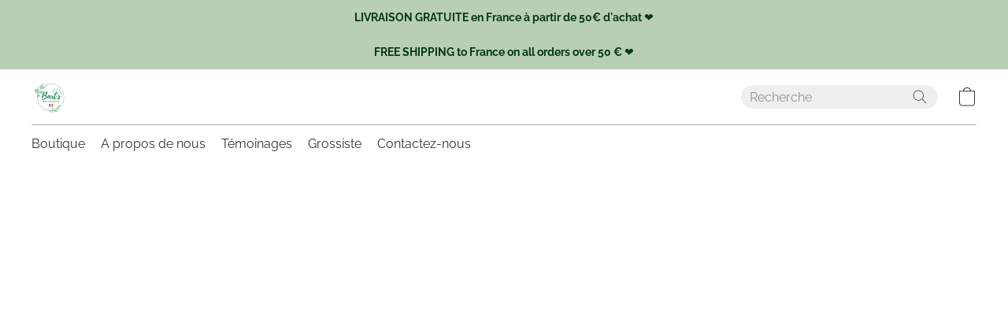

--- FILE ---
content_type: text/html;  charset=utf-8
request_url: https://bartsbotaniques.com/products/macerat-huileux-de-paquerette
body_size: 26186
content:

<!doctype html>
<html id="ecwid_html" lang="fr">
<head>
	<meta charset="utf-8">
	<meta name="viewport"
		  content="height=device-height, width=device-width, initial-scale=1.0, maximum-scale=5.0, minimum-scale=1.0, viewport-fit=cover"/>
	<meta name="referrer" content="origin"/>
	<meta name="generator" content="ec-instant-site"/>
	<meta name="chrome" content="nointentdetection">

	<link rel="icon" type="image/png" sizes="32x32" href="https://d2gt4h1eeousrn.cloudfront.net/62917063/global/JS56MXR-192x192.png"><link rel="apple-touch-icon" href="https://d2gt4h1eeousrn.cloudfront.net/62917063/global/JS56MXR-180x180.png">

    <title>Mac&eacute;r&acirc;t Huileux de P&acirc;querette</title><meta property="og:title" content="Mac&eacute;r&acirc;t Huileux de P&acirc;querette" data-vmid="og:title"><meta property="og:image" content="https://d2j6dbq0eux0bg.cloudfront.net/images/62917063/5499105915.jpg" data-vmid="og:image"><meta property="og:image:secure_url" content="https://d2j6dbq0eux0bg.cloudfront.net/images/62917063/5499105915.jpg" data-vmid="og:image:secure_url"><meta property="twitter:title" content="Mac&eacute;r&acirc;t Huileux de P&acirc;querette" data-vmid="twitter:title"><meta property="twitter:image" content="https://d2j6dbq0eux0bg.cloudfront.net/images/62917063/5499105915.jpg" data-vmid="twitter:image"><meta property="og:locale" content="en_US" data-vmid="og:locale"><meta property="twitter:card" content="summary_large_image" data-vmid="twitter:card"><meta property="og:type" content="website" data-vmid="og:type"><meta property="og:site_name" content="Bart's Botaniques" data-vmid="og:site_name"><meta name="description" content="Bart's Botaniques Daisy Oil is the ultimate skin firming, toning, anti-ageing natural skincare solution, helps fade scars and stretch marks post pregnancy. Pregnant woman safe."><meta property="og:description" content="Bart's Botaniques Daisy Oil is the ultimate skin firming, toning, anti-ageing natural skincare solution, helps fade scars and stretch marks post pregnancy. Pregnant woman safe." data-vmid="og:description"><meta property="twitter:description" content="Bart's Botaniques Daisy Oil is the ultimate skin firming, toning, anti-ageing natural skincare solution, helps fade scars and stretch marks post pregnancy. Pregnant woman safe." data-vmid="twitter:description"><link href="https://bartsbotaniques.com/products/macerat-huileux-de-paquerette" hreflang="x-default" rel="alternate">

<link rel="manifest" href="/manifest.json" />
<meta name="theme-color" content="#FFFFFF" />
<meta http-equiv="x-dns-prefetch-control" content="on">

<link rel="preconnect" href="https://d34ikvsdm2rlij.cloudfront.net/vuega/static/2026/all" crossorigin/>
<link rel="dns-prefetch" href="https://d34ikvsdm2rlij.cloudfront.net/vuega/static/2026/all" crossorigin/>

<link rel="preconnect" href="//images.unsplash.com/" crossorigin/>
<link rel="dns-prefetch" href="//images.unsplash.com/" crossorigin/>

	<link rel="preconnect" href="https://dfvc2y3mjtc8v.cloudfront.net" crossorigin/>
	<link rel="dns-prefetch" href="https://dfvc2y3mjtc8v.cloudfront.net" crossorigin/>
	<link rel="preconnect" href="https://dhgf5mcbrms62.cloudfront.net" crossorigin/>
	<link rel="dns-prefetch" href="https://dhgf5mcbrms62.cloudfront.net" crossorigin/>
	<link rel="preconnect" href="https://d2gt4h1eeousrn.cloudfront.net" crossorigin/>
	<link rel="dns-prefetch" href="https://d2gt4h1eeousrn.cloudfront.net" crossorigin/>

<link rel="preconnect" href="//maps.googleapis.com" crossorigin/>
<link rel="dns-prefetch" href="//maps.googleapis.com" crossorigin/>

<meta property="og:url" content="https://bartsbotaniques.com/products/macerat-huileux-de-paquerette" />
    <style>@layer vuega-reset, base, components, utilities;</style><link rel="stylesheet" type="text/css" href="https://d34ikvsdm2rlij.cloudfront.net/vuega/static/2026/all/website/assets/website-l7ucqb3s.css" /><link rel="stylesheet" type="text/css" href="https://d34ikvsdm2rlij.cloudfront.net/vuega/static/2026/all/website/assets/AnnouncementBarTile-hn8g47ls.css" /><link rel="stylesheet" type="text/css" href="https://d34ikvsdm2rlij.cloudfront.net/vuega/static/2026/all/website/assets/HeaderTile-kxl9gblf.css" /><link rel="stylesheet" type="text/css" href="https://d34ikvsdm2rlij.cloudfront.net/vuega/static/2026/all/website/assets/style-coivxstf.css" /><link rel="stylesheet" type="text/css" href="https://d34ikvsdm2rlij.cloudfront.net/vuega/static/2026/all/website/assets/FooterTile-juq503vk.css" /><link rel="stylesheet" type="text/css" href="https://d34ikvsdm2rlij.cloudfront.net/vuega/static/2026/all/website/assets/GDPRBannerTile-bz256qld.css" /><link rel="stylesheet" type="text/css" href="https://d34ikvsdm2rlij.cloudfront.net/vuega/static/2026/all/website/assets/RalewayFont-nrffmzou.css" /><link rel="stylesheet" type="text/css" href="https://d34ikvsdm2rlij.cloudfront.net/vuega/static/2026/all/website/assets/MontserratFont-4808z44a.css" />

<script>
	var viewportStyleEl = document.createElement('style');
	viewportStyleEl.appendChild(
		document.createTextNode(
			':root {' +
				'--vh: ' + window.innerHeight + ';' +
				'--vw: ' + window.innerWidth + ';' +
			'}'
		)
	);
	document.head.appendChild(viewportStyleEl);
</script>

		<script>
			var removeStaticIntervalId = setInterval(function () {
				if (typeof Ecwid !== "undefined") {
					var staticElement = document.querySelector('#static-html');
					if (staticElement && staticElement.parentNode) {
						staticElement.parentNode.removeChild(staticElement);
					}
					clearInterval(removeStaticIntervalId);
				}
			}, 100);
		</script>

        <script type="application/ld+json" data-hid="4b23fd9">{"@context":"http://schema.org/","@type":"Product","name":"Macérât Huileux de Pâquerette","image":[{"@type":"ImageObject","caption":"Macérât Huileux de Pâquerette","name":"Macérât Huileux de Pâquerette","description":"Bart's Botaniques Daisy Oil is the ultimate skin firming, toning, anti-ageing natural skincare solution, helps fade scars and stretch marks post pregnancy. Pregnant woman safe.","url":"https://bartsbotaniques.com/products/macerat-huileux-de-paquerette","contentUrl":"https://d2j6dbq0eux0bg.cloudfront.net/images/62917063/4452225603.png","width":1500,"height":1500,"thumbnail":{"@type":"ImageObject","caption":"Macérât Huileux de Pâquerette","url":"https://bartsbotaniques.com/products/macerat-huileux-de-paquerette","contentUrl":"https://d2j6dbq0eux0bg.cloudfront.net/images/62917063/5499105913.jpg","width":400,"height":400},"thumbnailUrl":"https://d2j6dbq0eux0bg.cloudfront.net/images/62917063/5499105913.jpg"},{"@type":"ImageObject","caption":"Macérât Huileux de Pâquerette","name":"Macérât Huileux de Pâquerette","description":"Bart's Botaniques Daisy Oil is the ultimate skin firming, toning, anti-ageing natural skincare solution, helps fade scars and stretch marks post pregnancy. Pregnant woman safe.","url":"https://bartsbotaniques.com/products/macerat-huileux-de-paquerette","contentUrl":"https://d2j6dbq0eux0bg.cloudfront.net/images/62917063/4452225608.png","width":1500,"height":1500,"thumbnail":{"@type":"ImageObject","caption":"Macérât Huileux de Pâquerette","url":"https://bartsbotaniques.com/products/macerat-huileux-de-paquerette","contentUrl":"https://d2j6dbq0eux0bg.cloudfront.net/images/62917063/4452225610.png","width":400,"height":400},"thumbnailUrl":"https://d2j6dbq0eux0bg.cloudfront.net/images/62917063/4452225610.png"},{"@type":"ImageObject","caption":"Macérât Huileux de Pâquerette","name":"Macérât Huileux de Pâquerette","description":"Bart's Botaniques Daisy Oil is the ultimate skin firming, toning, anti-ageing natural skincare solution, helps fade scars and stretch marks post pregnancy. Pregnant woman safe.","url":"https://bartsbotaniques.com/products/macerat-huileux-de-paquerette","contentUrl":"https://d2j6dbq0eux0bg.cloudfront.net/images/62917063/2695736114.jpg","width":1125,"height":1500,"thumbnail":{"@type":"ImageObject","caption":"Macérât Huileux de Pâquerette","url":"https://bartsbotaniques.com/products/macerat-huileux-de-paquerette","contentUrl":"https://d2j6dbq0eux0bg.cloudfront.net/images/62917063/2695736116.jpg","width":300,"height":400},"thumbnailUrl":"https://d2j6dbq0eux0bg.cloudfront.net/images/62917063/2695736116.jpg"},{"@type":"ImageObject","caption":"Macérât Huileux de Pâquerette","name":"Macérât Huileux de Pâquerette","description":"Bart's Botaniques Daisy Oil is the ultimate skin firming, toning, anti-ageing natural skincare solution, helps fade scars and stretch marks post pregnancy. Pregnant woman safe.","url":"https://bartsbotaniques.com/products/macerat-huileux-de-paquerette","contentUrl":"https://d2j6dbq0eux0bg.cloudfront.net/images/62917063/2695738834.jpg","width":1125,"height":1500,"thumbnail":{"@type":"ImageObject","caption":"Macérât Huileux de Pâquerette","url":"https://bartsbotaniques.com/products/macerat-huileux-de-paquerette","contentUrl":"https://d2j6dbq0eux0bg.cloudfront.net/images/62917063/2695738836.jpg","width":300,"height":400},"thumbnailUrl":"https://d2j6dbq0eux0bg.cloudfront.net/images/62917063/2695738836.jpg"},{"@type":"ImageObject","caption":"Macérât Huileux de Pâquerette","name":"Macérât Huileux de Pâquerette","description":"Bart's Botaniques Daisy Oil is the ultimate skin firming, toning, anti-ageing natural skincare solution, helps fade scars and stretch marks post pregnancy. Pregnant woman safe.","url":"https://bartsbotaniques.com/products/macerat-huileux-de-paquerette","contentUrl":"https://d2j6dbq0eux0bg.cloudfront.net/images/62917063/3964576468.png","width":1080,"height":1080,"thumbnail":{"@type":"ImageObject","caption":"Macérât Huileux de Pâquerette","url":"https://bartsbotaniques.com/products/macerat-huileux-de-paquerette","contentUrl":"https://d2j6dbq0eux0bg.cloudfront.net/images/62917063/3964576470.png","width":400,"height":400},"thumbnailUrl":"https://d2j6dbq0eux0bg.cloudfront.net/images/62917063/3964576470.png"},{"@type":"ImageObject","caption":"Macérât Huileux de Pâquerette","name":"Macérât Huileux de Pâquerette","description":"Bart's Botaniques Daisy Oil is the ultimate skin firming, toning, anti-ageing natural skincare solution, helps fade scars and stretch marks post pregnancy. Pregnant woman safe.","url":"https://bartsbotaniques.com/products/macerat-huileux-de-paquerette","contentUrl":"https://d2j6dbq0eux0bg.cloudfront.net/images/62917063/4452224694.png","width":1080,"height":1080,"thumbnail":{"@type":"ImageObject","caption":"Macérât Huileux de Pâquerette","url":"https://bartsbotaniques.com/products/macerat-huileux-de-paquerette","contentUrl":"https://d2j6dbq0eux0bg.cloudfront.net/images/62917063/4452224696.png","width":400,"height":400},"thumbnailUrl":"https://d2j6dbq0eux0bg.cloudfront.net/images/62917063/4452224696.png"}],"description":"Bart's Botaniques Daisy Oil is the ultimate skin firming, toning, anti-ageing natural skincare solution, helps fade scars and stretch marks post pregnancy. Pregnant woman safe.","sku":"00003","offers":{"@type":"Offer","priceCurrency":"EUR","price":"12.0","priceSpecification":{"@type":"PriceSpecification","price":"12.0","priceCurrency":"EUR","valueAddedTaxIncluded":true},"url":"https://bartsbotaniques.com/products/macerat-huileux-de-paquerette","itemCondition":"http://schema.org/NewCondition","availability":"http://schema.org/InStock","seller":{"@type":"Organization","name":"Bart's Botaniques"}}}</script>

		<link rel="canonical" href="https://bartsbotaniques.com/products/macerat-huileux-de-paquerette"/>


    <meta name="google-site-verification" content="YOUR-GOOGLE-CODE" />
<meta name="p:domain_verify" content="YOUR-PINTEREST-CODE" />

</head>
<body id="ecwid_body"
	  class="starter-site disable-ecwid-loader">
<!-- Google Tag Manager -->
<!-- Not Configured -->
<!-- End Google Tag Manager -->
<script>
	showStore = true;
</script>
<script>
	window.assetsBaseUrl = "https://d34ikvsdm2rlij.cloudfront.net/vuega/static/2026/all/";
	window.initialState = "{\"context\":{\"previewMode\":false,\"isTemplatePreviewMode\":false,\"isStyleSettingsPreviewMode\":false,\"isStyleSettingsOnboardingPreviewMode\":false,\"ssrRendered\":true,\"fromAdmin\":false,\"bucketUrls\":{\"au-syd\":\"https://dfvc2y3mjtc8v.cloudfront.net\",\"us-vir\":\"https://dhgf5mcbrms62.cloudfront.net\",\"eu-fra\":\"https://d2gt4h1eeousrn.cloudfront.net\"},\"heapScriptUrl\":\"https://d1tqsoh7s4xjz9.cloudfront.net/v2/i.min.js\",\"heapDomain\":\"https://ecomm.events\",\"page\":\"STORE\",\"appJsUrls\":[\"https://cdn.chaty.app/pixel.js\",\"https://bc.popt.in/ecwid/js/storefront.js\",\"https://app.helpfulcrowd.com/integrations-ecwid.js\",\"https://cdn.chatway.app/widget.js\",\"https://js.stripe.com/v3/\",\"https://js.stripe.com/v3/\"],\"appCssUrls\":[\"https://cdn.chaty.app/pixel.css\"],\"appsPublicTokens\":{\"helpful-crowd\":\"public_xm3isgXD3yXWucZaWMwNbExVq7zZXjGA\",\"chatway\":\"public_9VKdszeB36UGisw33QSDqehyWBFC4PPP\"},\"appsPublicConfigs\":{\"chaty\":\"{}\",\"helpful-crowd\":\"{}\",\"poptin\":\"89b6d2a7733b3\",\"chatway\":\"{}\"},\"editSiteUrl\":\"https://my.ecwid.com/edit-starter-site?ownerid=62917063&lang=fr&from_admin\",\"subscriptionData\":{\"channelId\":\"ecwid\",\"channelType\":\"DIRECT\",\"isPaid\":true,\"isAllowNewCookieBanner\":true,\"maxPageNumber\":3,\"isMultilingualStoreFeatureEnabled\":false,\"isAdvancedDiscountsFeatureAvailable\":false,\"isBasicEcommerceFeatureEnabled\":true,\"siteMode\":\"ECOMMERCE\",\"isRichTextEditorEnabled\":true,\"isTemplateMarketFeatureEnabled\":true,\"isCustomCodeFeatureEnabled\":true,\"isAccessToControlPanel\":true,\"isStorefrontAgeConfirmationFeatureEnabled\":true,\"isAiSectionGenerationFeatureEnabled\":true,\"planName\":\"ECWID_VENTURE\",\"planPeriod\":\"annual\",\"isInstantSiteBrandingFooterEnabled\":true,\"isNewSystemSettingsFeatureEnabled\":false,\"isNewSystemSettingsUiFeatureEnabled\":true,\"isShowUpgradeBanner\":false,\"isInstantSiteV2BlogFeatureEnabled\":false},\"isHighPriorityLoadAssigned\":false,\"dataDogRumSettings\":{\"applicationId\":\"c44928be-5327-4643-86ca-bd00b67c66cb\",\"clientToken\":\"pub9dbf33e28dc152b76bde3d2999dfd2a0\",\"site\":\"us5.datadoghq.com\",\"service\":\"vuega-site-prod\",\"env\":\"prod\",\"version\":\"2026-1462-gba5e696ad373a0\",\"sessionSampleRate\":0.01,\"defaultPrivacyLevel\":\"mask-user-input\"},\"siteId\":62917063,\"serviceUrl\":\"https://vuega.ecwid.com\",\"clientIp\":\"3.137.152.108\",\"useStorefrontSSR\":false},\"page\":{\"pageList\":[{\"pageId\":\"home\",\"title\":\"Home\",\"urlPath\":\"/\",\"visible\":true,\"visibleHeader\":true,\"visibleFooter\":true,\"indexed\":true,\"tileIds\":[\"global\",\"gdpr-banner\",\"header-T2usNz\",\"cover-QoTau4\",\"call-to-action-LjqvEv\",\"store-7C4enJ\",\"call-to-action-dbSpra\",\"image-text-RzuBoE\",\"location-W3B8NC\",\"customer-review-Hk4kEb\",\"footer-hoFiYN\",\"customer-review-VEYzgC\",\"announcement-bar-M5b62j\",\"announcement-bar-T2FVG8\",\"text-Zn6v6y\",\"customer-review-tubjU8\",\"customer-review-EpZ8YG\"],\"createdTimestamp\":1698743983124},{\"pageId\":\"products\",\"title\":\"Storefront\",\"urlPath\":\"/products\",\"visible\":true,\"visibleHeader\":true,\"visibleFooter\":true,\"indexed\":true,\"tileIds\":[\"product-details\"],\"createdTimestamp\":1698743983132},{\"pageId\":\"category\",\"title\":\"Category\",\"urlPath\":\"/category\",\"visible\":true,\"visibleHeader\":true,\"visibleFooter\":true,\"visibleAnnouncementBar\":true,\"indexed\":true,\"tileIds\":[\"storefront-category\"],\"createdTimestamp\":1760266241062},{\"pageId\":\"product\",\"title\":\"Product\",\"urlPath\":\"/product\",\"visible\":true,\"visibleHeader\":true,\"visibleFooter\":true,\"visibleAnnouncementBar\":true,\"indexed\":true,\"tileIds\":[\"storefront-product\"],\"createdTimestamp\":1760266241120}],\"pageSettings\":{\"tilesVisibility\":{\"visibleAnnouncementBar\":true,\"visibleHeader\":true,\"visibleFooter\":true},\"pageType\":\"STORE\"}},\"base\":{\"playingVideosInWebsite\":[],\"burgerMenuOpened\":false,\"searchPanelOpened\":false,\"visibleTranslationLanguages\":[],\"sideBarType\":\"\",\"isFullPreviewEnabled\":false,\"menuOpenIds\":{},\"menuOpenRequestedByTile\":{}},\"translation\":{\"websiteTranslations\":{\"Block.FeaturedProduct.Blank.title\":\"Nom du produit\",\"Language.id\":\"Indonésien\",\"ADA.Favorites\":\"Accéder aux favoris\",\"Block.EmbedCustomCode.Blank.placeholder\":\"Les modifications apparaîtront une fois le site publié\",\"Language.tr_iso\":\"TR\",\"Language.zh_CN\":\"Chinois simplifié\",\"Footer.CookieSettings\":\"Paramètres des cookies\",\"SocialIcon.apple_music.title\":\"Apple Music\",\"Language.hu\":\"Hongrois\",\"Dialog.TrackingConsent.AcceptAll.button\":\"Accepter tous les cookies\",\"Language.hr\":\"Croate\",\"Language.zh_TW\":\"Chinois (Traditionnel)\",\"Block.Video.Content.VideoUploaded.Title.ADA.context\":\"Le titre visible de cette vidéo est {title}\",\"Language.hy\":\"Arménien\",\"SocialIcon.linkedin.title\":\"LinkedIn\",\"Language.cs_iso\":\"CS\",\"Footer.CookieSettings.ADA.context\":\"Ouvrir les paramètres avancés des cookies dans un nouvel onglet\",\"Footer.PoweredByLightspeed\":\"Propulsé par Lightspeed\",\"SocialIcon.twitter.title\":\"X (anciennement Twitter)\",\"Footer.CookieSettings.Analytics\":\"Autoriser les cookies d'analyse et les cookies essentiels\",\"Footer.ReportAbuse\":\"Signaler un abus\",\"Block.Video.Content.VideoUpload.Blank.placeholder\":\"Votre vidéo apparaîtra ici\",\"Dialog.TrackingConsent.description_vol2\":\"Nous utilisons des cookies et des technologies similaires pour mémoriser vos préférences, mesurer l'efficacité de nos campagnes et analyser des données dépersonnalisées pour améliorer les performances de notre site. En choisissant « Accepter », vous acceptez l’utilisation de tous les cookies. Pour configurer vos préférences de cookies, cliquez sur « Paramètres des cookies ». Vous pouvez modifier vos préférences de cookies à tout moment dans Mon compte → Consentement aux cookies ou en bas du site.\",\"NavigationMenu.Account\":\"Mon compte\",\"SocialIcon.instagram.title\":\"Instagram\",\"SEO.StoreTitle\":\"Produits\",\"Location.GetDirections.action\":\"Obtenir des orientations\",\"Language.ca_iso\":\"CA\",\"Pricing.NameYourPrice\":\"Payez ce que vous voulez\",\"Dialog.TrackingConsent.Settings.Selected.button\":\"Autoriser la sélection\",\"ContactForm.EmailField.error_invalid\":\"Format d'adresse e-mail non valide\",\"Block.CategoryCollection.Blank.placeholder\":\"Votre catégorie sera affichée ici\",\"ContactForm.Submit.error\":\"Impossible d'envoyer le message. Veuillez réessayer plus tard.\",\"Language.fi_iso\":\"FI\",\"Language.is\":\"Islandais\",\"Language.zh_CN_iso\":\"ZH (CN)\",\"ProductDetails.badge.preorder\":\"Précommande\",\"Language.it\":\"Italien\",\"Language.no_iso\":\"NO\",\"Language.zh\":\"Chinois simplifié\",\"Language.de_CH_iso\":\"DE (CH)\",\"Block.ContactInfo.Email.button\":\"Nous envoyer un e-mail\",\"CommonLabel.NextTab.Icon.ADA.context\":\"Passer à l'onglet {count} sur {countAll}\",\"CommonLabel.PrevSlideArrow.Button.ADA.context\":\"Passer à la diapositive suivante\",\"Header.Menu.Close.action\":\"Fermer\",\"Language.ja\":\"Japonais\",\"OutOfStock.label\":\"Stock épuisé\",\"Common.FreeShipping.text\":\"Gratuite\",\"ADA.Search.duplicate\":\"Recherche le site Web\",\"Dialog.TrackingConsent.Settings.OnlyEssential.button\":\"Uniquement les cookies essentiels\",\"Language.he_iso\":\"HE\",\"Language.gl\":\"Galicien\",\"Language.es_iso\":\"ES\",\"Language.fr\":\"Français\",\"Footer.PoweredBy.wl_safe\":\"Propulsé par {brand}\",\"ADA.Menu.Mobile\":\"Menu du site Web\",\"Block.FeaturedProduct.DemoContent.Price\":\"199,99\",\"CommonLabel.SkipToMainContent.Button.ADA.context\":\"Passer au contenu principal\",\"Mail.AbuseReport.body\":\"ID de la boutique {storeId}, {storeUrl}\",\"ADA.Cart\":\"Aller au panier\",\"Language.mn_iso\":\"MN\",\"ShowAllProducts.Button\":\"Afficher tous les produits\",\"ContactsWidget.OpenMessenger.Browser.button\":\"Ouvrir dans le navigateur\",\"Dialog.TrackingConsent.description.duplicate\":\"Nous utilisons des cookies et des technologies similaires pour mémoriser vos préférences et vous garder connecté (cookies « essentiels ») ; mesurer l'efficacité de nos campagnes et analyser des données dépersonnalisées pour améliorer la performance de notre site (cookies « non essentiels »). En choisissant « Accepter uniquement les cookies essentiels », vous consentez à ce que seuls les cookies essentiels techniquement nécessaires soient utilisés. En choisissant « Accepter tous les cookies », vous acceptez l'utilisation de tous les cookies. Vous pouvez modifier vos préférences de cookies à tout moment en cliquant sur « Paramètres des cookies » en bas de la page. \",\"Language.mr_iso\":\"MR\",\"Language.he\":\"Hébreu\",\"Language.lt_iso\":\"LT\",\"Language.nl_iso\":\"NL\",\"Language.ro_iso\":\"RO\",\"SoldOut.label\":\"Épuisé\",\"Footer.PoweredBy.ADA.context\":\"Ouvrir les informations sur le constructeur de site dans un nouvel onglet\",\"EmptyState.RootCategories.title\":\"Vos catégories racine seront affichées ici\",\"ProductDetails.Preorder.button\":\"Pré-commander\",\"Language.id_iso\":\"ID\",\"NavigationMenu.ProductSearch\":\"Recherche de produits\",\"Legal.IncludedTaxList\":\"Prix comprend la taxe\",\"Block.CategoryCollection.ProductNumber.Many\":\"{productCount} produits\",\"Block.ContactInfo.WhatsApp.button\":\"Discuter sur WhatsApp\",\"Location.Map.NoCookieConsent.action\":\"Accepter les cookies\",\"Dialog.TrackingConsent.ViewPolicy.ADA.context\":\"En savoir plus sur notre politique de confidentialité dans un nouvel onglet\",\"SocialIcon.facebook.title\":\"Facebook\",\"Block.Video.VideoUpload.Preview\":\"Votre vidéo\",\"ADA.Search\":\"Recherche le site Web\",\"Language.mn\":\"Mongol\",\"Language.mk\":\"Macédonien\",\"SocialIcon.viber.title\":\"Viber\",\"Language.lv_iso\":\"LV\",\"CommonLabel.NextSlideArrow.Button.ADA.context\":\"Passer à la diapositive suivante\",\"SocialIcon.line.title\":\"Line\",\"Language.mr\":\"Marathi\",\"Language.ko_iso\":\"KO\",\"Language.gl_iso\":\"GL\",\"Language.fil_iso\":\"FIL\",\"Language.ms\":\"Malaisien\",\"Language.ru_iso\":\"RU\",\"Block.CategoryProducts.WebSiteContent.Price\":\"Disponible :\",\"Dialog.TrackingConsent.title\":\"Politique de confidentialité\",\"Language.lv\":\"Letton\",\"Language.th_iso\":\"TH\",\"NavigationMenu.More\":\"Plus …\",\"ADA.Search.placeholder\":\"Entrez votre recherche ici\",\"Block.FeaturedProduct.Blank.placeholder\":\"Votre produit apparaîtra ici\",\"Dialog.Showroom.TrackingConsent.Settings.Analytics.description\":\"Consentement pour les cookies utilisés pour les analyses, tels que Google Analytics et les statistiques internes du site Web.\",\"Language.de_iso\":\"DE\",\"Dialog.TrackingConsent.AcceptEssential.button\":\"Accepter uniquement les cookies essentiels\",\"ProductList.lowest_price_days_few\":\"Prix le plus bas des {count} derniers jours : {price}\",\"SocialIcon.wechat.title\":\"WeChat\",\"Footer.CookieSettings.accept\":\"Autoriser les cookies\",\"Language.is_iso\":\"IS\",\"SocialIcon.threads.title\":\"Threads\",\"SocialIcon.whatsapp.title\":\"WhatsApp\",\"Language.el_iso\":\"EL\",\"Legal.TaxExemptBusiness.DE\":\"TVA non facturée (propriétaire de petite entreprise § 19 UStG)\",\"ProductList.lowest_price_days_other\":\"Prix le plus bas des {count} derniers jours : {price}\",\"Language.no\":\"Norvégien\",\"NavigationMenu.Cart\":\"Panier\",\"CustomerReviews.Image.Close.Button.ADA.context\":\"Fermer une image d'évaluation client\",\"Language.nl\":\"Hollandais\",\"Block.LogoGallery.Content.Blank.placeholder\":\"Votre logo apparaîtra ici\",\"Language.ar_iso\":\"AR\",\"ADA.Cart.duplicate\":\"Accéder à votre panier\",\"Language.eu_iso\":\"EU\",\"Language.fr_CA\":\"Français (Canada)\",\"Language.sl_iso\":\"SL\",\"ProductList.lowest_price_days_many\":\"Prix le plus bas des {count} derniers jours : {price}\",\"Header.Brands.PopularBrands\":\"Marques populaires\",\"ViewProduct.Showroom.button\":\"Voir le produit\",\"CatalogPage.CompositeProduct.Savings.ribbon\":\"Économisez {discount} % sur le lot\",\"Language.pt_iso\":\"PT\",\"Block.FeaturedProduct.Blank.description\":\"Décrivez ce qui rend votre produit spécial. Concentrez-vous sur l'essentiel et laissez une photo révéler les détails.\",\"Language.be_iso\":\"BE\",\"Language.ja_iso\":\"JA\",\"Language.ko\":\"Coréen\",\"Language.da_iso\":\"DA\",\"ADA.Mail.Showroom\":\"Contacter l'entreprise par e-mail\",\"ProductDetails.Ribbon.sample\":\"Exemple de produit\",\"Header.Cart\":\"Panier\",\"Mail.AbuseReport.Showroom.subject\":\"Plainte contre le site Web : SID {storeId}\",\"Block.HiddenSection.label\":\"Section masquée\",\"SocialIcon.spotify.title\":\"Spotify\",\"Language.pt_BR\":\"Portuguais brésilien\",\"Dialog.TrackingConsent.description_new\":\"Nous utilisons des cookies et des technologies similaires pour mémoriser vos préférences et vous garder connecté (cookies « essentiels ») ; pour mesurer l'efficacité de nos campagnes et analyser des données dépersonnalisées afin d'améliorer les performances de notre site (cookies « non essentiels »). En choisissant « Accepter tous les cookies », vous consentez à l'utilisation de tous les cookies. Pour configurer vos préférences en matière de cookies, cliquez sur « Paramètres des cookies ». Vous pouvez modifier vos préférences en matière de cookies à tout moment dans Mon compte → Consentement aux cookies ou en bas du site.\",\"Language.et_iso\":\"ET\",\"SitePreviewBanner.title\":\"Aperçu de votre site\",\"ContactsWidget.OpenMessenger.Mobile.button\":\"Ouvrir l'application mobile\",\"Dialog.TrackingConsent.Settings.Essential.description\":\"Les cookies obligatoires du site Web, tels que les cookies de sécurité, ne peuvent pas être révoqués.\",\"ADA.Search.placeholder.duplicate\":\"Entrez ce que vous cherchez ici\",\"Language.ka\":\"Géorgien\",\"CommonLabels.Decline.button\":\"Refuser\",\"SocialIcon.twitch.title\":\"Twitch\",\"Block.CategoryProducts.Ribbon.Product.placeholder\":\"Ruban\",\"ADA.Account\":\"Accéder à votre compte\",\"Block.ContactInfo.Phone.button\":\"Nous appeler\",\"CategoryProducts.Slider.FirstDash.ADA.context\":\"Aller au début de la liste des produits\",\"CommonLabels.Accept.button\":\"Accepter\",\"Language.lt\":\"Lituanien\",\"Language.hr_iso\":\"HR\",\"Legal.ShippingCostTerms\":\"Frais de livraison\",\"Legal.ShippingExclusivePrice\":\"Expédition exclue\",\"Location.Map.Shown.ADA.context\":\"Carte avec une épingle de localisation\",\"Block.ContactInfo.Facebook.button\":\"Discuter sur Facebook\",\"Language.sq_iso\":\"SQ\",\"Legal.TaxExemptBusiness.AT\":\"TVA non facturée (propriétaire de petite entreprise § 6 UStG)\",\"ADA.Phone.Showroom\":\"Appeler le numéro de téléphone de l'entreprise\",\"Dialog.TrackingConsent.AboutUs.action\":\"En savoir plus sur nous\",\"Header.Phone\":\"Téléphone\",\"Common.ExcludingShipping.text\":\"Exclue\",\"Dialog.TrackingConsent.AboutUs.ADA.context\":\"En savoir plus sur la boutique dans un nouvel onglet\",\"SocialIcon.youtube.title\":\"YouTube\",\"ADA.Mail.duplicate\":\"Écrire un e-mail à la boutique\",\"AgeConfirmation.DefaultText.description\":\"Pour parcourir ce site Web, vous devez confirmer que vous avez atteint l'âge légal.\",\"Footer.CookieSettings.Personalization\":\"Autoriser la personnalisation et les cookies essentiels\",\"Language.zh_iso\":\"ZH\",\"ContactForm.Submit.success\":\"Votre message a été envoyé\",\"Location.Map.NoCookieConsent.description\":\"Pour afficher la carte, vous devez consentir à l'utilisation de cookies.\",\"Header.Search.placeholder\":\"Recherche\",\"Language.sk_iso\":\"SK\",\"Mail.AbuseReport.Showroom.body\":\"ID {storeId}, {storeUrl}\",\"Test_ECWID_117315\":\"Test_ECWID_117315\",\"Block.ContactInfo.Viber.button\":\"Discuter sur Viber\",\"Dialog.TrackingConsent.Settings.Accept.button\":\"Accepter\",\"Dialog.TrackingConsent.Settings.Personalization.description\":\"Consentement pour les cookies mémorisant les paramètres pour améliorer l'expérience des visiteurs. Par exemple, une indication que vous avez rejeté une fenêtre contextuelle.\",\"AgeConfirmation.DefaultText.Confirm.button\":\"J'ai plus de 21 ans\",\"Location.Map.NoCookieConsent\":\"Google Maps utilise des cookies pour charger des cartes interactives et mémoriser vos préférences. Pour afficher la carte, vous devez consentir à l'utilisation de cookies.\",\"Location.Map.NoCookieConsent.more_info\":\"Plus d'informations sur l'utilisation des cookies :\",\"SocialIcon.messenger.title\":\"Facebook Messenger\",\"Header.Menu\":\"Menu\",\"SocialIcon.vkontakte.title\":\"VK\",\"Language.de_CH\":\"Allemand (Suisse)\",\"Language.ro\":\"Roumain\",\"Dialog.TrackingConsent.description\":\"Nous utilisons des cookies et des technologies similaires pour mémoriser vos préférences et vous garder connecté (cookies « essentiels ») ; mesurer l'efficacité de nos campagnes et analyser des données dépersonnalisées pour améliorer la performance de notre site (cookies « non essentiels »). En choisissant « Accepter uniquement les cookies essentiels », vous consentez à ce que seuls les cookies essentiels techniquement nécessaires soient utilisés. En choisissant « Accepter tous les cookies », vous acceptez l'utilisation de tous les cookies. Vous pouvez modifier vos préférences de cookies à tout moment en cliquant sur « Paramètres des cookies » en bas de la page.\",\"Mail.AbuseReport.subject\":\"Plainte contre la boutique : SID {storeId}\",\"Block.ContactInfo.Telegram.button\":\"Discuter sur Telegram\",\"Language.bg\":\"Bulgare\",\"Footer.Language\":\"Langue:\",\"Language.be\":\"Biélorusse\",\"Language.ru\":\"Russe\",\"Block.ContactInfo.WeChat.button\":\"Discuter sur WeChat\",\"Language.sv_iso\":\"SV\",\"Language.ms_iso\":\"MS\",\"Language.ar\":\"Arabe\",\"AgeConfirmation.DefaultText.title\":\"Avez-vous plus de 21 ans?\",\"ADA.GoogleMap.duplicate\":\"Emplacement sur Google Maps\",\"ContactForm.PhoneField.error_invalid\":\"Format de numéro de téléphone non valide\",\"Language.fr_iso\":\"FR\",\"Location.Map.Background.ADA.context\":\"La carte apparaîtra ici une fois les cookies acceptés\",\"SocialIcon.snapchat.title\":\"Snapchat\",\"Subscriptions.SubscribeAndSave.ribbon\":\"Abonnez-vous et économisez {discount} %\",\"Footer.EcwidByLightspeed\":\"Ecwid par Lightspeed\",\"Block.ContactInfo.Line.button\":\"Discuter sur Line\",\"ContactForm.Submit.in_progress\":\"Envoi en cours\",\"Dialog.TrackingConsent.Settings.Personalization\":\"Personnalisation\",\"Language.uk_iso\":\"UA\",\"Block.Video.Content.VideoUpload.SupportedPlatforms.placeholder\":\"Plateformes compatibles\",\"Dialog.TrackingConsent.Settings.Analytics.description\":\"Consentement pour les cookies utilisés pour les analyses, tels que Google Analytics et les statistiques internes de la boutique.\",\"SocialIcon.telegram.title\":\"Telegram\",\"BuyNow.button\":\"Acheter maintenant\",\"Language.zh_TW_iso\":\"ZH (TW)\",\"CustomerReviews.ReadMore.button\":\"Lire la suite\",\"CatalogPage.CompositeProduct.ribbon\":\"Lot de {count}\",\"Header.Email\":\"E-mail\",\"Language.it_iso\":\"IT\",\"Language.pl\":\"Polonais\",\"Language.sr_iso\":\"SR\",\"Header.Account\":\"Mon compte\",\"ADA.Phone\":\"Appeler le numéro de téléphone de la boutique\",\"CustomerReviews.Image.Open.Button.ADA.context\":\"Ouvrir une image d'évaluation client dans un nouvel onglet\",\"EmptyState.FeaturedProducts.title\":\"Vos produits en vedette seront affichés ici\",\"Header.Search\":\"Recherche\",\"Language.es_419\":\"Espagnol (Amérique Latine)\",\"MobileView.Preview.Section.title\":\"Section :\",\"Language.pt\":\"Portugais\",\"Notice.TrackingConsent.CookieSettings.ADA.context\":\"Ouvrir les paramètres avancés des cookies\",\"Cover.NextTab.Icon.ADA.context\":\"Défiler jusqu'à la section suivante\",\"FooterHeader.SiteLanguage.Dropdown.ADA.context\":\"Changer la langue du site Web\",\"ContactForm.RequiredField.error\":\"Ce champ ne devrait pas être vide\",\"CommonLabel.NextSlideMarker.Button.ADA.context\":\"Aller à la diapositive {count} sur {countAll}\",\"EmptyState.RootCategories.Cards.placeholder\":\"Nom de catégorie\",\"Language.vi_iso\":\"VI\",\"Dialog.TrackingConsent.Settings.button\":\"Paramètres des cookies\",\"Language.ka_iso\":\"KA\",\"Location.Map.NoCookieConsent.title\":\"Google Maps utilise des cookies pour charger des cartes interactives et mémoriser vos préférences.\",\"Language.es_419_iso\":\"ES (LA)\",\"Language.mk_iso\":\"MK\",\"CategoryProducts.Slider.ThirdDash.ADA.context\":\"Aller à la fin de la liste des produits\",\"NavigationMenu.AllCategories\":\"Toutes les catégories\",\"Language.en\":\"Anglais\",\"Language.el\":\"Grecque\",\"AgeConfirmation.DefaultText.Deny.button\":\"J'ai moins de 21 ans\",\"Language.fr_CA_iso\":\"FR (CA)\",\"Language.fil\":\"Philippin\",\"Language.uk\":\"Ukrainien\",\"Dialog.TrackingConsent.Settings.Essential\":\"Essentiels (toujours autorisés)\",\"Language.cy_iso\":\"CY\",\"Common.ShippingCosts.link\":\"livraison\",\"Language.fa\":\"Perse\",\"Language.hu_iso\":\"HU\",\"ProductList.lowest_price_days_one\":\"Prix le plus bas du {count} dernier jour : {price}\",\"Language.fa_iso\":\"FA\",\"Language.fi\":\"Finlandais\",\"OnSale.label\":\"En promo\",\"ADA.Mail\":\"Écrire un e-mail à la boutique\",\"SkipToMainContent.Button\":\"Passer au contenu principal\",\"Language.pl_iso\":\"PL\",\"SitePreviewBanner.Edit.button\":\"Modifier le site\",\"Language.eu\":\"Basque\",\"Block.Video.Content.VideoUploaded.Author.Button.ADA.context\":\"L'auteur visible de cette vidéo est {name}\",\"Language.es\":\"Espagnol\",\"SocialIcon.discord.title\":\"Discord\",\"ContactForm.RequiredField.label\":\"Champ obligatoire\",\"Header.ViewAll\":\"Afficher tout\",\"Language.et\":\"Estonien\",\"Block.CategoryCollection.ProductNumber.plural\":\"Produits : {number}\",\"Block.ContactInfo.iMessage.button\":\"Envoyer un iMessage\",\"Dialog.TrackingConsent.ViewPolicy.action\":\"Consulter notre Politique de confidentialité\",\"Language.en_iso\":\"EN\",\"Language.vi\":\"Vietnamien\",\"SocialIcon.yelp.title\":\"Yelp!\",\"Footer.CookieSettings.decline\":\"Seuls les cookies nécessaires sont autorisés\",\"Subscriptions.FirstPayment\":\"Premier paiement : {amount}\",\"Block.Video.Content.VideoUploaded.Play.Button.ADA.context\":\"Lire la vidéo\",\"Block.Video.VideoUpload.Preview2\":\"Vidéo n°2\",\"Block.Video.VideoUpload.Preview3\":\"Vidéo n°3\",\"Footer.PoweredBy\":\"Fabriqué avec\",\"Block.Video.VideoUpload.Preview4\":\"Vidéo n°4\",\"Language.ca\":\"Catalan\",\"Language.sq\":\"Albanais\",\"Language.sr\":\"Serbe\",\"CustomerReviews.StarRating.ADA.context\":\"L'évaluation par le client est de {count} sur {countAll}\",\"ProductDetails.CompositeProduct.ribbon\":\"Lot de {count}\",\"Language.sv\":\"Suédois\",\"ADA.Phone.duplicate\":\"Appeler le numéro de téléphone de la boutique\",\"Block.CategoryProducts.Blank.Product.placeholder\":\"Votre produit apparaîtra ici\",\"ProductList.lowest_price_days_two\":\"Prix le plus bas des {count} derniers jours : {price}\",\"Header.Favorites\":\"Favoris\",\"Dialog.TrackingConsent.Settings.Analytics\":\"Données analytiques\",\"Language.hy_iso\":\"HY\",\"SocialIcon.tiktok.title\":\"TikTok\",\"Language.sk\":\"Slovaque\",\"Language.sl\":\"Slovène\",\"ADA.GoogleMap\":\"Emplacement sur Google Maps\",\"CategoryProducts.Slider.SecondDash.ADA.context\":\"Aller au milieu de la liste des produits\",\"Block.Video.VideoUpload.Preview1\":\"Vidéo n°1\",\"Language.bg_iso\":\"BG\",\"EmptyState.FeaturedProducts.Cards.placeholder\":\"Nom du produit\",\"Dialog.Showroom.TrackingConsent.AboutUs.ADA.context\":\"En savoir plus sur le site Web dans un nouvel onglet\",\"Language.da\":\"Danois\",\"Language.de\":\"Allemand\",\"Language.tr\":\"Turc\",\"Dialog.TrackingConsent.Settings.Decline.button\":\"Refuser\",\"Footer.ReportAbuse.ADA.context\":\"Signaler un abus dans un nouvel onglet\",\"ProductList.lowest_price\":\"Prix le plus bas sur 30 jours : {price}\",\"ProductDetails.SKU\":\"UGS : {Identifier}\",\"Block.ContactInfo.BusinessLocation.button\":\"Voir l'emplacement de l'entreprise\",\"Block.CategoryCollection.ProductNumber.One\":\"1 produit\",\"Language.cs\":\"Tchèque\",\"SocialIcon.pinterest.title\":\"Pinterest\",\"Language.pt_BR_iso\":\"PT (BR)\",\"Language.th\":\"Thaï\",\"Block.ContactInfo.Instagram.button\":\"Discuter sur Instagram\",\"Language.cy\":\"Gallois\"},\"languageTranslations\":{\"fr\":{\"Language.fr\":\"Français\",\"Language.en\":\"Anglais\"},\"en\":{\"Language.fr\":\"French\",\"Language.en\":\"English\"}}},\"profile\":{\"profile\":{\"siteId\":62917063,\"locale\":\"fr\",\"storeName\":\"Bart's Botaniques\",\"tracking\":{\"heapEnabled\":true},\"countryCode\":\"FR\",\"storeClosed\":false,\"storeSuspended\":false,\"hideSitePublishedModal\":false,\"isTemplateSite\":false,\"siteUrl\":\"https://bartsbotaniques.com\",\"hideEcwidLinks\":false,\"enableIps\":[\"\"],\"latestPublishTimestamp\":1749584905,\"vertical\":\"health\",\"previewTemplateInsideEditor\":true,\"editorLightModeEnabled\":true,\"featureFlags\":{\"isPagesEnabled\":true,\"siteMode\":\"ECOMMERCE\",\"siteDisplayCondition\":\"DEFAULT\",\"isBasicEcommerceEnabled\":true,\"isNewSystemSettingsEnabled\":false,\"isNewSystemSettingsUIEnabled\":true,\"isNewSystemSettingsOnboardingUIEnabled\":false,\"isRichTextEditorEnabled\":true,\"isTemplateMarketFeatureEnabled\":true,\"isCustomCodeFeatureEnabled\":true,\"instantSiteSectionFeedbackUrl\":\"\",\"isMenuItemBrandsDropdownEnabled\":true,\"isStorefrontAgeConfirmationFeatureEnabled\":true,\"isStorefrontCustomizationEnabled\":true,\"isInstantSiteBrandingFooterEnabled\":true,\"isTextsAiGenEnabledForTextTile\":false,\"isTextsAiGenEnabledForImageTextTile\":false,\"isTextsAiGenEnabledForCoverTile\":false,\"isShowUpgradeBanner\":false,\"isInstantSiteV2BlogFeatureEnabled\":false,\"isAiAssistantEnabled\":false},\"isDraftChanged\":false}},\"tile\":{\"tileList\":[{\"content\":{\"text\":\"<p>LIVRAISON GRATUITE en France à partir de 50€ d'achat ❤️ <\/p>\",\"actionLink\":{\"type\":\"GO_TO_STORE_LINK\"}},\"design\":{\"layout\":\"CENTER\",\"showAllPages\":{\"enabled\":true},\"general\":{\"background\":{\"type\":\"solid\",\"solid\":{\"color\":{\"raw\":\"#B8CEB5\",\"hex\":\"#b8ceb5ff\",\"hsl\":{\"h\":112.80000000000003,\"s\":0.2032520325203252,\"l\":0.7588235294117647,\"a\":1},\"rgba\":{\"r\":184,\"g\":206,\"b\":181,\"a\":1},\"auto\":false}},\"gradient\":{\"fromColor\":\"global.color.background\",\"toColor\":\"global.color.background\"}}},\"text\":{\"size\":14,\"bold\":true,\"italic\":false,\"color\":{\"raw\":\"#043A12\",\"hex\":\"#043a12ff\",\"hsl\":{\"h\":135.55555555555554,\"s\":0.8709677419354839,\"l\":0.12156862745098039,\"a\":1},\"rgba\":{\"r\":4,\"g\":58,\"b\":18,\"a\":1},\"auto\":false},\"visible\":true},\"actionLink\":{\"appearance\":\"solid-button\",\"color\":{\"raw\":\"#FFFFFF\",\"hex\":\"#FFFFFF\",\"hsl\":{\"h\":0,\"s\":0,\"l\":1,\"a\":1},\"rgba\":{\"r\":255,\"g\":255,\"b\":255,\"a\":1},\"auto\":false}},\"sanitizeHash\":\"21f38a9b192840ae4ced75e2dbf0153a\"},\"hasChanges\":false,\"id\":\"announcement-bar-M5b62j\",\"order\":3,\"role\":\"BLOCK\",\"sourceId\":\"announcement_bar_001\",\"type\":\"ANNOUNCEMENT_BAR\",\"visibility\":true},{\"content\":{\"text\":\"<p>FREE SHIPPING to France on all orders over 50 € ❤️ <\/p>\",\"actionLink\":{\"type\":\"GO_TO_STORE_LINK\"}},\"design\":{\"layout\":\"CENTER\",\"showAllPages\":{\"enabled\":true},\"general\":{\"background\":{\"type\":\"solid\",\"solid\":{\"color\":{\"raw\":\"#B8CEB5\",\"hex\":\"#b8ceb5ff\",\"hsl\":{\"h\":112.80000000000003,\"s\":0.2032520325203252,\"l\":0.7588235294117647,\"a\":1},\"rgba\":{\"r\":184,\"g\":206,\"b\":181,\"a\":1},\"auto\":false}},\"gradient\":{\"fromColor\":\"global.color.background\",\"toColor\":\"global.color.background\"}}},\"text\":{\"size\":14,\"bold\":true,\"italic\":false,\"color\":{\"raw\":\"#043A12\",\"hex\":\"#043a12ff\",\"hsl\":{\"h\":135.55555555555554,\"s\":0.8709677419354839,\"l\":0.12156862745098039,\"a\":1},\"rgba\":{\"r\":4,\"g\":58,\"b\":18,\"a\":1},\"auto\":false},\"visible\":true},\"actionLink\":{\"appearance\":\"solid-button\",\"color\":{\"raw\":\"#FFFFFF\",\"hex\":\"#FFFFFF\",\"hsl\":{\"h\":0,\"s\":0,\"l\":1,\"a\":1},\"rgba\":{\"r\":255,\"g\":255,\"b\":255,\"a\":1},\"auto\":false}},\"sanitizeHash\":\"c27ba442bce5e0093564b8c3cc487793\"},\"hasChanges\":false,\"id\":\"announcement-bar-T2FVG8\",\"order\":4,\"role\":\"BLOCK\",\"sourceId\":\"announcement_bar_002\",\"type\":\"ANNOUNCEMENT_BAR\",\"visibility\":true},{\"content\":{\"logo\":{\"type\":\"IMAGE\",\"text\":\"Le nom de votre site\",\"image\":{\"bucket\":\"us-vir\",\"set\":{\"cropped-default-1000x2000\":{\"url\":\"62917063/header-T2usNz/4MQHQn6-1000x2000.png\",\"width\":500,\"height\":500},\"cropped-webp-1000x2000\":{\"url\":\"62917063/header-T2usNz/4MQHQn6-1000x2000.webp\",\"width\":500,\"height\":500},\"default-1200x1200\":{\"url\":\"62917063/header-T2usNz/4MQHQn6-1200x1200.png\",\"width\":500,\"height\":500},\"default-2000x2000\":{\"url\":\"62917063/header-T2usNz/4MQHQn6-2000x2000.png\",\"width\":500,\"height\":500},\"default-200x200\":{\"url\":\"62917063/header-T2usNz/4MQHQn6-200x200.png\",\"width\":200,\"height\":200},\"default-600x600\":{\"url\":\"62917063/header-T2usNz/4MQHQn6-600x600.png\",\"width\":500,\"height\":500},\"webp-1200x1200\":{\"url\":\"62917063/header-T2usNz/4MQHQn6-1200x1200.webp\",\"width\":500,\"height\":500},\"webp-2000x2000\":{\"url\":\"62917063/header-T2usNz/4MQHQn6-2000x2000.webp\",\"width\":500,\"height\":500},\"webp-200x200\":{\"url\":\"62917063/header-T2usNz/4MQHQn6-200x200.webp\",\"width\":200,\"height\":200},\"webp-600x600\":{\"url\":\"62917063/header-T2usNz/4MQHQn6-600x600.webp\",\"width\":500,\"height\":500}},\"borderInfo\":{\"homogeneity\":true,\"color\":{\"r\":255,\"g\":255,\"b\":255,\"a\":255}}}},\"contactInfo\":{\"phone\":\"0669140523\",\"email\":\"bartsbotaniques@gmail.com\"},\"actionLink\":{\"type\":\"HYPER_LINK\",\"title\":\"\"},\"menu\":{\"items\":[{\"id\":\"V_Lhi\",\"title\":\"Boutique \",\"type\":\"GO_TO_STORE\"},{\"id\":\"A8LQ5\",\"title\":\"A propos de nous\",\"type\":\"SCROLL_TO_TILE\",\"tileIdForScroll\":\"image-text-RzuBoE\"},{\"id\":\"Hx48v\",\"title\":\"Témoinages \",\"type\":\"SCROLL_TO_TILE\",\"tileIdForScroll\":\"call-to-action-dbSpra\"},{\"id\":\"wrlD3\",\"title\":\"Grossiste \",\"type\":\"SCROLL_TO_TILE\",\"tileIdForScroll\":\"text-Zn6v6y\"},{\"id\":\"Xx3we\",\"title\":\"Contactez-nous \",\"type\":\"SCROLL_TO_TILE\",\"email\":\"bartsbotaniques@gmail.com\",\"tileIdForScroll\":\"location-dao6WV\"}]}},\"design\":{\"layout\":\"LEFT_LOGO_DETAILED\",\"phone\":{\"font\":\"raleway\",\"bold\":false,\"italic\":false,\"color\":{\"raw\":\"#043A12\",\"hex\":\"#043a12ff\",\"hsl\":{\"h\":135.55555555555554,\"s\":0.8709677419354839,\"l\":0.12156862745098039,\"a\":1},\"rgba\":{\"r\":4,\"g\":58,\"b\":18,\"a\":1},\"auto\":false},\"visible\":false},\"email\":{\"bold\":false,\"italic\":false,\"color\":{\"raw\":\"#043A12\",\"hex\":\"#043a12ff\",\"hsl\":{\"h\":135.55555555555554,\"s\":0.8709677419354839,\"l\":0.12156862745098039,\"a\":1},\"rgba\":{\"r\":4,\"g\":58,\"b\":18,\"a\":1},\"auto\":false},\"visible\":false},\"general\":{\"background\":{\"type\":\"solid\"}},\"menu\":{\"font\":\"raleway\",\"bold\":true,\"italic\":false,\"color\":{\"raw\":\"#043A12\",\"hex\":\"#043a12ff\",\"hsl\":{\"h\":135.55555555555554,\"s\":0.8709677419354839,\"l\":0.12156862745098039,\"a\":1},\"rgba\":{\"r\":4,\"g\":58,\"b\":18,\"a\":1},\"auto\":false},\"visible\":true},\"search\":{\"color\":{\"raw\":\"#043A12\",\"hex\":\"#043a12ff\",\"hsl\":{\"h\":135.55555555555554,\"s\":0.8709677419354839,\"l\":0.12156862745098039,\"a\":1},\"rgba\":{\"r\":4,\"g\":58,\"b\":18,\"a\":1},\"auto\":false},\"visible\":true},\"cart\":{\"color\":{\"raw\":\"#043A12\",\"hex\":\"#043a12ff\",\"hsl\":{\"h\":135.55555555555554,\"s\":0.8709677419354839,\"l\":0.12156862745098039,\"a\":1},\"rgba\":{\"r\":4,\"g\":58,\"b\":18,\"a\":1},\"auto\":false},\"visible\":true},\"sanitizeHash\":\"21f38a9b192840ae4ced75e2dbf0153a\",\"menuAndIcons\":{\"visibilityTogglers\":{\"phone\":false,\"email\":false,\"account\":false}}},\"externalContent\":{\"storeData\":{\"categories\":[],\"products\":[]},\"categoryTree\":[]},\"hasChanges\":false,\"id\":\"header-T2usNz\",\"order\":5,\"role\":\"BLOCK\",\"sourceId\":\"default_000\",\"type\":\"HEADER\",\"visibility\":true},{\"design\":{\"sanitizeHash\":\"c17489eb06181d41b1ac2d51ee6dab68\"},\"externalContent\":{\"legalLinks\":[{\"title\":\"Mentions légales\",\"type\":\"TERMS\",\"url\":\"https://bartsbotaniques.com/products/pages/terms\",\"target\":\"\"},{\"title\":\"​Politique de confidentialité\",\"type\":\"PRIVACY_STATEMENT\",\"url\":\"https://bartsbotaniques.com/products/pages/privacy-policy\",\"target\":\"\"},{\"title\":\"Conditions Générales de Vente\",\"type\":\"SHIPPING_COST_PAYMENT_INFO\",\"url\":\"https://bartsbotaniques.com/products/pages/shipping-payment\",\"target\":\"\"},{\"title\":\"Livraison\",\"type\":\"REVOCATION_TERMS\",\"url\":\"https://bartsbotaniques.com/products/pages/returns\",\"target\":\"\"}]},\"hasChanges\":false,\"id\":\"gdpr-banner\",\"order\":2,\"role\":\"NOTICE\",\"type\":\"GDPR_BANNER\",\"visibility\":true},{\"content\":{},\"defaults\":{\"layout\":\"DEFAULT\",\"imageSize\":{\"value\":\"LARGE\"},\"imageAspectRatio\":{\"value\":\"PORTRAIT_0667\"},\"productFiltersVisibleOnCatalogPages\":{\"value\":\"false\"},\"productFiltersPositionOnCatalogPages\":{\"value\":\"RIGHT\"},\"productFiltersOpenedByDefaultOnCategoryPage\":{\"enabled\":false},\"productFiltersOrientationPosition\":{\"value\":\"VERTICAL\"},\"showSortViewAsOptions\":{\"enabled\":true},\"enableCatalogOnOnePage\":{\"value\":\"false\"},\"productCardLayout\":{\"value\":\"CENTER\"},\"productCardSpacingType\":{\"value\":\"WIDE\"},\"productTitleBehavior\":{\"value\":\"SHOW\"},\"productSubtitleBehavior\":{\"value\":\"SHOW\"},\"productPriceBehavior\":{\"value\":\"SHOW\"},\"productListSwatchesProductOptionBehavior\":{\"value\":\"HIDE\"},\"productSkuBehavior\":{\"value\":\"HIDE\"},\"productBuyButtonBehavior\":{\"value\":\"HIDE\"},\"productRatingSectionBehavior\":{\"value\":\"SHOW\"},\"productRatingViewBehavior\":{\"value\":\"5_STARS_VIEW\"},\"showProductRatingAvg\":{\"enabled\":true},\"showProductTotalNumberOfReview\":{\"enabled\":true},\"showProductFrame\":{\"enabled\":false},\"showProductImages\":{\"enabled\":true},\"showAdditionalImageOnHover\":{\"enabled\":false},\"categoryTitleBehavior\":{\"value\":\"SHOW_ON_IMAGE\"},\"showFooterMenu\":{\"enabled\":true},\"showSigninLink\":{\"enabled\":true},\"storefrontProductOptionShape\":{\"value\":\"SQUARE\"}},\"design\":{\"layout\":\"DEFAULT\",\"imageSize\":{\"value\":\"MEDIUM\"},\"imageAspectRatio\":{\"value\":\"PORTRAIT_075\"},\"productFiltersVisibleOnCatalogPages\":{\"value\":\"false\"},\"productFiltersPositionOnCatalogPages\":{\"value\":\"RIGHT\"},\"productFiltersOpenedByDefaultOnCategoryPage\":{\"enabled\":false},\"productFiltersOrientationPosition\":{\"value\":\"VERTICAL\"},\"showSortViewAsOptions\":{\"enabled\":true},\"enableCatalogOnOnePage\":{\"enabled\":true},\"productCardLayout\":{\"value\":\"CENTER\"},\"productTitleBehavior\":{\"value\":\"SHOW\"},\"productSubtitleBehavior\":{\"value\":\"SHOW\"},\"productPriceBehavior\":{\"value\":\"SHOW\"},\"productSkuBehavior\":{\"value\":\"HIDE\"},\"productBuyButtonBehavior\":{\"value\":\"HIDE\"},\"productRatingSectionBehavior\":{\"value\":\"SHOW\"},\"productRatingViewBehavior\":{\"value\":\"5_STARS_VIEW\"},\"showProductRatingAvg\":{\"enabled\":true},\"showProductTotalNumberOfReview\":{\"enabled\":true},\"showProductFrame\":{\"enabled\":true},\"showProductImages\":{\"enabled\":true},\"showAdditionalImageOnHover\":{\"enabled\":false},\"categoryTitleBehavior\":{\"value\":\"SHOW_BELOW_IMAGE\"},\"showFooterMenu\":{\"enabled\":true},\"showSigninLink\":{\"enabled\":false},\"productListSwatchesProductOptionBehavior\":{\"value\":\"HIDE\"},\"categoryViewMode\":{\"value\":\"EXPANDED\"}},\"hasChanges\":false,\"id\":\"product-details\",\"order\":6,\"role\":\"BLOCK\",\"sourceId\":\"default_product_browser\",\"type\":\"PRODUCT_BROWSER\",\"visibility\":true},{\"content\":{},\"defaults\":{\"layout\":\"TWO_COLUMNS_SIDEBAR_ON_THE_RIGHT\",\"galleryLayout\":{\"value\":\"IMAGE_SINGLE_THUMBNAILS_HORIZONTAL\"},\"showReviewsSectionInOneCardView\":{\"value\":\"true\"},\"showNavigationArrows\":{\"enabled\":true},\"breadcrumbsPosition\":{\"value\":\"NAVIGATION_CONTAINER\"},\"optionSize\":{\"value\":\"MEDIUM\"},\"optionShape\":{\"value\":\"SQUARE\"},\"showProductName\":{\"enabled\":true},\"showProductSku\":{\"enabled\":false},\"showProductPrice\":{\"enabled\":true},\"showProductSubtitle\":{\"enabled\":true},\"showProductOptions\":{\"enabled\":true},\"showInStockLabel\":{\"enabled\":true},\"showNumberOfItemsInStock\":{\"enabled\":true},\"showQuantity\":{\"enabled\":false},\"showDeliveryTime\":{\"enabled\":true},\"showWholesalePrices\":{\"enabled\":true},\"showAttributes\":{\"enabled\":true},\"showWeight\":{\"enabled\":false},\"showProductDescription\":{\"enabled\":true},\"showRatingSection\":{\"enabled\":true},\"showReviewSection\":{\"enabled\":true},\"favoritesEnabled\":{\"enabled\":true},\"showShareButtons\":{\"enabled\":true},\"showProductPhotoZoom\":{\"enabled\":true},\"showAltTextAsDescription\":{\"enabled\":false},\"showOutlets\":{\"enabled\":true},\"showProductsQuantity\":{\"enabled\":true}},\"design\":{\"layout\":\"TWO_COLUMNS_SIDEBAR_ON_THE_RIGHT_DESCRIPTION_UNDER_IMAGE\",\"galleryLayout\":{\"value\":\"IMAGE_SINGLE_THUMBNAILS_HORIZONTAL\"},\"showReviewsSectionInOneCardView\":{\"value\":\"true\"},\"breadcrumbsPosition\":{\"value\":\"NAVIGATION_CONTAINER\"},\"optionSize\":{\"value\":\"MEDIUM\"},\"optionShape\":{\"value\":\"SQUARE\"},\"showProductName\":{\"enabled\":true},\"showProductSku\":{\"enabled\":false},\"showProductPrice\":{\"enabled\":true},\"showProductSubtitle\":{\"enabled\":true},\"showProductOptions\":{\"enabled\":true},\"showInStockLabel\":{\"enabled\":true},\"showNumberOfItemsInStock\":{\"enabled\":true},\"showQuantity\":{\"enabled\":true},\"showDeliveryTime\":{\"enabled\":false},\"showWholesalePrices\":{\"enabled\":false},\"showAttributes\":{\"enabled\":true},\"showWeight\":{\"enabled\":false},\"showProductDescription\":{\"enabled\":true},\"showRatingSection\":{\"enabled\":true},\"showReviewSection\":{\"enabled\":true},\"favoritesEnabled\":{\"enabled\":true},\"showShareButtons\":{\"enabled\":true},\"showProductPhotoZoom\":{\"enabled\":true},\"showAltTextAsDescription\":{\"enabled\":false},\"showNavigationArrows\":{\"enabled\":true},\"positionBreadcrumbs\":200,\"positionBuyButton\":600,\"positionProductDescription\":2147483647,\"positionProductName\":100,\"positionProductOptions\":500,\"positionProductPrice\":400,\"positionReviewSection\":950,\"positionProductSku\":300,\"positionSaveForLater\":900,\"positionShareButtons\":1000,\"positionSubtitle\":500,\"positionWholesalePrices\":700,\"productDetailsTwoColumnsWithRightSidebarShowProductDescriptionOnSidebar\":{\"enabled\":false},\"bopisRule\":{\"value\":\"UNLIMITED\"},\"showOutlets\":{\"enabled\":true},\"showProductsQuantity\":{\"enabled\":true}},\"externalContent\":{\"productIds\":[419184433,502317258,372986817,372987081,372987084,372990751,372989782,372982723,502296468,632200059,683819892,733660509,753732797,753725138]},\"hasChanges\":false,\"id\":\"storefront-product\",\"order\":7,\"role\":\"BLOCK\",\"sourceId\":\"default_storefront_product\",\"type\":\"STOREFRONT_PRODUCT\",\"visibility\":false},{\"content\":{},\"design\":{\"layout\":\"DEFAULT\"},\"externalContent\":{\"categoryIds\":[]},\"hasChanges\":false,\"id\":\"storefront-category\",\"order\":8,\"role\":\"BLOCK\",\"sourceId\":\"default_storefront_category\",\"type\":\"STOREFRONT_CATEGORY\",\"visibility\":false},{\"content\":{\"copyright\":\"<p>© 2020 Bart's Botaniques. Crédits photo : Moi. &lt;3 All Rights Reserved. \\nWe proudly speak Francais and English!<\/p>\"},\"design\":{\"layout\":\"CENTER\",\"general\":{},\"copyright\":{\"font\":\"raleway\",\"bold\":false,\"italic\":false,\"color\":{\"raw\":\"#265021\",\"hex\":\"#265021\",\"hsl\":{\"h\":113.68421052631581,\"s\":0.42095914742451157,\"l\":0.22048487499999997,\"a\":1},\"rgba\":{\"r\":38,\"g\":80,\"b\":33,\"a\":1}},\"visible\":true},\"madeWithNotice\":{\"color\":{\"raw\":\"#FFFFFF\",\"hex\":\"#FFFFFF\",\"hsl\":{\"h\":17.64705882352942,\"s\":0,\"l\":1,\"a\":1},\"rgba\":{\"r\":255,\"g\":255,\"b\":255,\"a\":1}},\"visible\":true},\"legalLinks\":{\"font\":\"raleway\",\"bold\":false,\"italic\":false,\"visible\":true},\"sanitizeHash\":\"21f38a9b192840ae4ced75e2dbf0153a\"},\"externalContent\":{\"channelSettings\":{\"showFooter\":true,\"usePartnerLogoInMadeWithSection\":false,\"logoUrl\":\"\",\"madeWithUrl\":\"https://lightspeedhq.com\",\"madeWithLogoUrl\":\"\",\"madeWithLogoSvg\":\"\"},\"legalLinks\":[{\"title\":\"Mentions légales\",\"type\":\"TERMS\",\"url\":\"https://bartsbotaniques.com/products/pages/terms\",\"target\":\"\"},{\"title\":\"​Politique de confidentialité\",\"type\":\"PRIVACY_STATEMENT\",\"url\":\"https://bartsbotaniques.com/products/pages/privacy-policy\",\"target\":\"\"},{\"title\":\"Conditions Générales de Vente\",\"type\":\"SHIPPING_COST_PAYMENT_INFO\",\"url\":\"https://bartsbotaniques.com/products/pages/shipping-payment\",\"target\":\"\"},{\"title\":\"Livraison\",\"type\":\"REVOCATION_TERMS\",\"url\":\"https://bartsbotaniques.com/products/pages/returns\",\"target\":\"\"}],\"reportAbuseLink\":{\"title\":\"Signaler un abus\",\"url\":\"mailto:abuse@company.site?subject=Plainte contre la boutique : SID 62917063&body=ID de la boutique 62917063, https://bartsbotaniques.com\",\"target\":\"_blank\"},\"countriesWithHiddenPoweredBy\":[\"BY\",\"RU\",\"UA\"]},\"hasChanges\":false,\"id\":\"footer-hoFiYN\",\"order\":9,\"role\":\"BLOCK\",\"sourceId\":\"default_006\",\"type\":\"FOOTER\",\"visibility\":true}],\"siteSettings\":{\"content\":{\"seo\":{\"title\":\"Bart's Botaniques\",\"description\":\"Créations et fabrications de cosmétiques naturelles et biologiques à Auch, région du Gers, sud de la France.\",\"socialShareImage\":{\"bucket\":\"eu-fra\",\"borderInfo\":{\"homogeneity\":true,\"color\":{\"r\":255,\"g\":255,\"b\":255,\"a\":255}},\"set\":{\"default-1200x1200\":{\"url\":\"62917063/global/7NudZxn-1200x1200.png\",\"width\":500,\"height\":500},\"default-200x200\":{\"url\":\"62917063/global/7NudZxn-200x200.png\",\"width\":200,\"height\":200}}},\"favicon\":{\"bucket\":\"eu-fra\",\"borderInfo\":{\"homogeneity\":true,\"color\":{\"r\":255,\"g\":255,\"b\":255,\"a\":255}},\"set\":{\"png-180x180\":{\"url\":\"62917063/global/JS56MXR-180x180.png\",\"width\":180,\"height\":180},\"origin\":{\"url\":\"62917063/global/JS56MXR-origin.png\"},\"png-192x192\":{\"url\":\"62917063/global/JS56MXR-192x192.png\",\"width\":192,\"height\":192}}}}},\"design\":{\"color\":{\"title\":{\"raw\":\"#333\",\"hex\":\"#333333ff\",\"hsl\":{\"h\":0,\"s\":0,\"l\":0.2,\"a\":1},\"rgba\":{\"r\":51,\"g\":51,\"b\":51,\"a\":1},\"auto\":false},\"body\":{\"raw\":\"#333\",\"hex\":\"#333333ff\",\"hsl\":{\"h\":0,\"s\":0,\"l\":0.2,\"a\":1},\"rgba\":{\"r\":51,\"g\":51,\"b\":51,\"a\":1},\"auto\":false},\"button\":{\"raw\":\"#333\",\"hex\":\"#333333ff\",\"hsl\":{\"h\":0,\"s\":0,\"l\":0.2,\"a\":1},\"rgba\":{\"r\":51,\"g\":51,\"b\":51,\"a\":1},\"auto\":false},\"link\":{\"raw\":\"#1e7ec8\",\"hex\":\"#1e7ec8ff\",\"hsl\":{\"h\":206.11764705882356,\"s\":0.7391304347826086,\"l\":0.45098039215686275,\"a\":1},\"rgba\":{\"r\":30,\"g\":126,\"b\":200,\"a\":1},\"auto\":false},\"background\":{\"raw\":\"#FFF\",\"hex\":\"#ffffffff\",\"hsl\":{\"h\":0,\"s\":0,\"l\":1,\"a\":1},\"rgba\":{\"r\":255,\"g\":255,\"b\":255,\"a\":1},\"auto\":false}},\"fontFamily\":{\"title\":\"raleway\",\"body\":\"raleway\"},\"textSize\":{\"title\":48,\"subtitle\":22,\"body\":18},\"buttonSize\":{\"small\":14,\"medium\":16,\"large\":20},\"layout\":{\"maxWidth\":1120,\"tileMargin\":100,\"appearanceEffect\":\"none\"},\"customCss\":\"@media (max-width: 899px) {\\n#tile-cover-QoTau4.ins-tile.ins-tile--cover .ins-tile__image {\\ndisplay: none;\\n}\\n#tile-cover-QoTau4.ins-tile.ins-tile--cover .ins-tile__background {\\nbackground-image: url(https://d2gt4h1eeousrn.cloudfront.net/62917063/cover-QoTau4/clPfXhQ-2000x2000.webp) !important;\\nbackground-size: contain;\\nbackground-repeat: no-repeat;\\nbackground-position: center;\\nbackground-color: #e9dac7;\\n}\\n}\",\"sanitizedCustomCss\":\"@media (max-width: 899px) {\\n#tile-cover-QoTau4.ins-tile.ins-tile--cover .ins-tile__image {\\ndisplay: none;\\n}\\n#tile-cover-QoTau4.ins-tile.ins-tile--cover .ins-tile__background {\\nbackground-image: url(https://d2gt4h1eeousrn.cloudfront.net/62917063/cover-QoTau4/clPfXhQ-2000x2000.webp) !important;\\nbackground-size: contain;\\nbackground-repeat: no-repeat;\\nbackground-position: center;\\nbackground-color: #e9dac7;\\n}\\n}\",\"sanitizeHash\":\"6a5825a57e7e0baf198c9e77dd135f88\"},\"externalContent\":{\"effectiveSeoSettings\":{\"title\":\"Mac&eacute;r&acirc;t Huileux de P&acirc;querette\",\"description\":\"Bart's Botaniques Daisy Oil is the ultimate skin firming, toning, anti-ageing natural skincare solution, helps fade scars and stretch marks post pregnancy. Pregnant woman safe.\",\"socialShareImage\":\"https://d2j6dbq0eux0bg.cloudfront.net/images/62917063/5499105915.jpg\",\"url\":\"https://bartsbotaniques.com/products/macerat-huileux-de-paquerette\"},\"legalLinks\":[{\"title\":\"Mentions légales\",\"type\":\"TERMS\",\"url\":\"https://bartsbotaniques.com/products/pages/terms\",\"target\":\"\"},{\"title\":\"​Politique de confidentialité\",\"type\":\"PRIVACY_STATEMENT\",\"url\":\"https://bartsbotaniques.com/products/pages/privacy-policy\",\"target\":\"\"},{\"title\":\"Conditions Générales de Vente\",\"type\":\"SHIPPING_COST_PAYMENT_INFO\",\"url\":\"https://bartsbotaniques.com/products/pages/shipping-payment\",\"target\":\"\"},{\"title\":\"Livraison\",\"type\":\"REVOCATION_TERMS\",\"url\":\"https://bartsbotaniques.com/products/pages/returns\",\"target\":\"\"}]},\"hasChanges\":false,\"id\":\"global\",\"order\":1,\"role\":\"BLOCK\",\"type\":\"GLOBAL\"}},\"ec\":{\"categories\":{},\"products\":{},\"productsByCategory\":{},\"categoriesByCategory\":{},\"brands\":[],\"categoryTree\":[]},\"customContent\":{\"layouts\":[],\"sections\":[],\"slots\":[]},\"image\":{\"imageListInUploadingState\":[]}}";
	window.instantsite = window.instantsite || {};
</script>
<div>
	<script>
		var hasStaticHtml = true;
		var isHomePage = false;
	</script>
		<div id="static-html" class="store static-product-browser" data-block="store" style="display:none;">
			<div style="">
                <div class="static-content"><div lang="fr" class="ec-storefront-v3-ssr ecwid-no-touch ecwid-supports-cssanimations ec-size ec-size--xxs ec-size--xs ec-size--s ec-size--m ec-size--l ec-size--xl ecwid-responsive ecwid-no-dragndrop" style="opacity:0;"><a id="ec-storefront-v3-top-scroller" style="width:0;height:0;position:absolute;display:block;"></a><!--[--><div><div class="ecwid-productBrowser ecwid-productBrowser-v3 ecwid-productBrowser-ProductPage ecwid-productBrowser-ProductPage-372990751"><div><div><div class="ecwid-productBrowser-head"></div><div><div class="ec-wrapper"><!--[--><!--[--><style>
</style><div class="ec-store ec-store__product-page ec-store__product-page--372990751 ec-store__product-page--c0"><div class="ec-store__content-wrapper"><!--[--><div class=""><!--[--><div class="product-details__top"><!----><div class="product-details__top-active-navigation"><div class="ec-breadcrumbs" aria-label="Breadcrumbs" role="region"><!--[--><!--[--><a class="breadcrumbs__link ec-link ec-link--muted" href="/">Accueil</a><span class="breadcrumbs__delimiter ec-text-muted">/</span><!--]--><!--[--><a href="https://bartsbotaniques.com/products/" class="breadcrumbs__link ec-link ec-link--muted breadcrumbs__link--last" data-category-id="0"><!--[-->Boutique<!--]--></a><!----><!--]--><!--]--></div><div class="product-details__navigation" role="menubar"><a class="product-details__navigation--arrow-left" role="menuitem" aria-label="Passer au produit précédent" tabindex="0"><svg width="26" height="26" viewBox="0 0 26 26" xmlns="http://www.w3.org/2000/svg"><path d="M18.5 3.85l-8.9 9.02 8.9 9.27c.66.65.66 1.71 0 2.36-.67.65-1.74.65-2.4 0L6 14.06c-.33-.33-.5-.76-.5-1.18 0-.43.17-.86.5-1.18L16.1 1.49c.66-.65 1.74-.65 2.41 0 .66.65.66 1.71-.01 2.36z"></path></svg></a><a class="product-details__navigation--arrow-right" role="menuitem" aria-label="Passer au produit suivant" tabindex="0"><svg width="26" height="26" viewBox="0 0 26 26" xmlns="http://www.w3.org/2000/svg"><path d="M7.5 22.15l8.9-9.02-8.9-9.28c-.66-.65-.66-1.71 0-2.36.67-.65 1.74-.65 2.4 0L20 11.94c.33.33.5.76.5 1.18 0 .43-.17.86-.5 1.18L9.9 24.51c-.66.65-1.74.65-2.41 0-.66-.65-.66-1.71.01-2.36z"></path></svg></a></div></div></div><!--]--><div class="product-details product-details--layout-sidebar-right product-details--description-basic" itemtype="http://schema.org/Product" itemscope><!--[--><div class="product-details__gallery details-gallery"><div class="details-gallery__wrap"><div class="details-gallery__wrap-inner"><!--[--><!--]--><div class="details-gallery__spacer" style="padding-top:100%;"></div><div class="details-gallery__images details-gallery__images--aspect-ratio-auto"><!--[--><div class="details-gallery__images-container"><div class="details-gallery__images-controls details-gallery__images-controls--no-left" style=""><div class="details-gallery__images-control details-gallery__images-control--left"></div><div class="details-gallery__images-control details-gallery__images-control--right"></div></div><div class="details-gallery__images-spacer" style="max-width:2048px;"><div class="details-gallery__images-spacer-inner" style="padding-top:100%;"></div></div><div class="details-gallery__images-carousel" style="transform:translateX(0%);"><!--[--><!--[--><div class="details-gallery__image details-gallery__image--aspect-ratio-1 details-gallery__image--loading"><div class="details-gallery__image-spacer"></div><div class="details-gallery__image-wrapper"><div class="details-gallery__image-wrapper-inner" style="width:2048px;"><!----><div style="width:100%;height:100%;background-image:url(https://d2j6dbq0eux0bg.cloudfront.net/images/62917063/4452225603.png);top:0%;left:0%;" class="details-gallery__images-zoom"></div><div class="details-gallery__main-image-wrapper"><img src="https://d2j6dbq0eux0bg.cloudfront.net/images/62917063/4452225603.png" srcset="https://d2j6dbq0eux0bg.cloudfront.net/images/62917063/4452225603.png 1x" alt="Macérât Huileux de Pâquerette" title="Macérât Huileux de Pâquerette" width="2048" height="2048" loading="eager" style="background-color:#e0a442;background-image:-webkit-image-set(url(https://d2j6dbq0eux0bg.cloudfront.net/images/62917063/5499105913.jpg) 1x, url(https://d2j6dbq0eux0bg.cloudfront.net/images/62917063/5499105913.jpg) 2x);background-size:cover;" class="details-gallery__photoswipe-index-0 details-gallery__picture" itemprop="image"><!----></div><!----></div><!----></div></div><div class="details-gallery__image details-gallery__image--aspect-ratio-1 details-gallery__image--loading"><div class="details-gallery__image-spacer"></div><div class="details-gallery__image-wrapper"><div class="details-gallery__image-wrapper-inner" style="width:2048px;"><!----><!----><!----><!----></div><!----></div></div><div class="details-gallery__image details-gallery__image--aspect-ratio-075 details-gallery__image--loading"><div class="details-gallery__image-spacer"></div><div class="details-gallery__image-wrapper"><div class="details-gallery__image-wrapper-inner" style="max-width:3456px;aspect-ratio:0.75;min-height:min(4608px, 100%);width:auto;"><!----><!----><!----><!----></div><!----></div></div><div class="details-gallery__image details-gallery__image--aspect-ratio-075 details-gallery__image--loading"><div class="details-gallery__image-spacer"></div><div class="details-gallery__image-wrapper"><div class="details-gallery__image-wrapper-inner" style="max-width:3456px;aspect-ratio:0.75;min-height:min(4608px, 100%);width:auto;"><!----><!----><!----><!----></div><!----></div></div><div class="details-gallery__image details-gallery__image--aspect-ratio-1 details-gallery__image--loading"><div class="details-gallery__image-spacer"></div><div class="details-gallery__image-wrapper"><div class="details-gallery__image-wrapper-inner" style="width:1080px;"><!----><!----><!----><!----></div><!----></div></div><div class="details-gallery__image details-gallery__image--aspect-ratio-1 details-gallery__image--loading"><div class="details-gallery__image-spacer"></div><div class="details-gallery__image-wrapper"><div class="details-gallery__image-wrapper-inner" style="width:1080px;"><!----><!----><!----><!----></div><!----></div></div><!--]--><!--]--></div><!----></div><!--]--></div><!--[--><div class="details-gallery__thumbs details-gallery__thumbs--preview details-gallery__thumbs--aspect-ratio-auto"><!--[--><div class="details-gallery__thumb details-gallery__thumb--active details-gallery__thumb--aspect-ratio-1" style="vertical-align:bottom;"><div class="details-gallery__thumb-spacer"></div><div class="details-gallery__thumb-img-wrapper" style="display: flex"><div class="details-gallery__thumb-img-wrapper-inner details-gallery__photoswipe-thumb-index-0" style="aspect-ratio:1;justify-content:center;margin:auto;vertical-align:middle;width:100%;height:100%;overflow:hidden;"><div style="background-color:#e0a442;background-image:-webkit-image-set(url(https://d2j6dbq0eux0bg.cloudfront.net/images/62917063/5499105913.jpg) 1x, url(https://d2j6dbq0eux0bg.cloudfront.net/images/62917063/5499105913.jpg) 2x);display:block;aspect-ratio:1;width:100%;left:auto;top:auto;" class="details-gallery__thumb-bg details-gallery__thumb-bg--visible"></div><!----><!--[--><meta itemprop="image" content="https://d2j6dbq0eux0bg.cloudfront.net/images/62917063/5499105913.jpg"><a href="javascript:;" tabindex="0" aria-label="Macérât Huileux de Pâquerette 0" style="background-image:-webkit-image-set(url(https://d2j6dbq0eux0bg.cloudfront.net/images/62917063/5499105913.jpg) 1x, url(https://d2j6dbq0eux0bg.cloudfront.net/images/62917063/5499105913.jpg) 2x);vertical-align:middle;left:auto;top:auto;width:100%;" class="details-gallery__thumb-img"></a><!--]--><div class="details-gallery__thumb-shadow"></div><div class="details-gallery__thumb-more"> +6</div><!----><!----></div></div></div><div class="details-gallery__thumb details-gallery__thumb--aspect-ratio-1" style="vertical-align:bottom;"><div class="details-gallery__thumb-spacer"></div><div class="details-gallery__thumb-img-wrapper" style="display: flex"><div class="details-gallery__thumb-img-wrapper-inner details-gallery__photoswipe-thumb-index-1" style="aspect-ratio:1;justify-content:center;margin:auto;vertical-align:middle;width:100%;height:100%;overflow:hidden;"><div style="background-color:#6f6f65;background-image:-webkit-image-set(url(https://d2j6dbq0eux0bg.cloudfront.net/images/62917063/4452225610.png) 1x, url(https://d2j6dbq0eux0bg.cloudfront.net/images/62917063/4452225610.png) 2x);display:block;aspect-ratio:1;width:100%;left:auto;top:auto;" class="details-gallery__thumb-bg details-gallery__thumb-bg--visible"></div><!----><!----><div class="details-gallery__thumb-shadow"></div><div class="details-gallery__thumb-more"> +5</div><!----><!----></div></div></div><div class="details-gallery__thumb details-gallery__thumb--aspect-ratio-075" style="vertical-align:bottom;"><div class="details-gallery__thumb-spacer"></div><div class="details-gallery__thumb-img-wrapper" style="display: flex"><div class="details-gallery__thumb-img-wrapper-inner details-gallery__photoswipe-thumb-index-2" style="aspect-ratio:0.75;justify-content:center;margin:auto;vertical-align:middle;width:100%;height:100%;overflow:hidden;"><div style="background-color:#737350;background-image:-webkit-image-set(url(https://d2j6dbq0eux0bg.cloudfront.net/images/62917063/2695736116.jpg) 1x, url(https://d2j6dbq0eux0bg.cloudfront.net/images/62917063/2695736116.jpg) 2x);display:block;aspect-ratio:0.75;width:100%;left:auto;top:auto;" class="details-gallery__thumb-bg details-gallery__thumb-bg--visible"></div><!----><!----><div class="details-gallery__thumb-shadow"></div><div class="details-gallery__thumb-more"> +4</div><!----><!----></div></div></div><div class="details-gallery__thumb details-gallery__thumb--aspect-ratio-075" style="vertical-align:bottom;"><div class="details-gallery__thumb-spacer"></div><div class="details-gallery__thumb-img-wrapper" style="display: flex"><div class="details-gallery__thumb-img-wrapper-inner details-gallery__photoswipe-thumb-index-3" style="aspect-ratio:0.75;justify-content:center;margin:auto;vertical-align:middle;width:100%;height:100%;overflow:hidden;"><div style="background-color:#a89c8f;background-image:-webkit-image-set(url(https://d2j6dbq0eux0bg.cloudfront.net/images/62917063/2695738836.jpg) 1x, url(https://d2j6dbq0eux0bg.cloudfront.net/images/62917063/2695738836.jpg) 2x);display:block;aspect-ratio:0.75;width:100%;left:auto;top:auto;" class="details-gallery__thumb-bg details-gallery__thumb-bg--visible"></div><!----><!----><div class="details-gallery__thumb-shadow"></div><div class="details-gallery__thumb-more"> +3</div><!----><!----></div></div></div><div class="details-gallery__thumb details-gallery__thumb--aspect-ratio-1" style="vertical-align:bottom;"><div class="details-gallery__thumb-spacer"></div><div class="details-gallery__thumb-img-wrapper" style="display: flex"><div class="details-gallery__thumb-img-wrapper-inner details-gallery__photoswipe-thumb-index-4" style="aspect-ratio:1;justify-content:center;margin:auto;vertical-align:middle;width:100%;height:100%;overflow:hidden;"><div style="background-color:#c9a391;background-image:-webkit-image-set(url(https://d2j6dbq0eux0bg.cloudfront.net/images/62917063/3964576470.png) 1x, url(https://d2j6dbq0eux0bg.cloudfront.net/images/62917063/3964576470.png) 2x);display:block;aspect-ratio:1;width:100%;left:auto;top:auto;" class="details-gallery__thumb-bg details-gallery__thumb-bg--visible"></div><!----><!----><div class="details-gallery__thumb-shadow"></div><div class="details-gallery__thumb-more"> +2</div><!----><!----></div></div></div><div class="details-gallery__thumb details-gallery__thumb--aspect-ratio-1" style="vertical-align:bottom;"><div class="details-gallery__thumb-spacer"></div><div class="details-gallery__thumb-img-wrapper" style="display: flex"><div class="details-gallery__thumb-img-wrapper-inner details-gallery__photoswipe-thumb-index-5" style="aspect-ratio:1;justify-content:center;margin:auto;vertical-align:middle;width:100%;height:100%;overflow:hidden;"><div style="background-color:#dbbaa6;background-image:-webkit-image-set(url(https://d2j6dbq0eux0bg.cloudfront.net/images/62917063/4452224696.png) 1x, url(https://d2j6dbq0eux0bg.cloudfront.net/images/62917063/4452224696.png) 2x);display:block;aspect-ratio:1;width:100%;left:auto;top:auto;" class="details-gallery__thumb-bg details-gallery__thumb-bg--visible"></div><!----><!----><div class="details-gallery__thumb-shadow"></div><!----><!----><!----></div></div></div><!--]--></div><!--]--></div></div><!--[--><div class="details-gallery__scroll"><!--[--><div class="details-gallery__scroll-dot-container"><div class="ec-text-muted details-gallery__scroll-dot details-gallery__scroll-dot--active"></div></div><div class="details-gallery__scroll-dot-container"><div class="ec-text-muted details-gallery__scroll-dot"></div></div><div class="details-gallery__scroll-dot-container"><div class="ec-text-muted details-gallery__scroll-dot"></div></div><div class="details-gallery__scroll-dot-container"><div class="ec-text-muted details-gallery__scroll-dot"></div></div><div class="details-gallery__scroll-dot-container"><div class="ec-text-muted details-gallery__scroll-dot"></div></div><div class="details-gallery__scroll-dot-container"><div class="ec-text-muted details-gallery__scroll-dot"></div></div><!--]--></div><!--]--></div><!--]--><!--[--><div class="product-details__sidebar"><!--[--><!----><h1 class="product-details__product-title ec-header-h3" itemprop="name">Macérât Huileux de Pâquerette</h1><!----><!--]--><!--[--><!----><!--]--><!--[--><!--[--><meta itemprop="sku" content="00003"><!--]--><!--]--><!--[--><div class="product-details-module product-details__product-price-row"><div class="product-details-module__content" itemprop="offers" itemtype="http://schema.org/Offer" itemscope><link itemprop="availability" href="http://schema.org/InStock"><meta itemprop="itemCondition" content="http://schema.org/NewCondition"><div itemprop="seller" itemtype="http://schema.org/Organization" itemscope><meta itemprop="name" content="Bart&#39;s Botaniques"></div><div class="product-details__product-price ec-price-item" itemprop="price" content="12"><meta itemprop="priceCurrency" content="EUR"><span class="details-product-price__value ec-price-item notranslate">€12.00</span><!----></div><!----><!----><!----><!----><!----><!----><!----><!----><!----><!----></div></div><!--]--><!--[--><!----><!--]--><!--[--><!----><!--]--><!--[--><div class="product-details__product-options details-product-options"><!--[--><!--]--></div><!--]--><!--[--><!----><!--]--><!--[--><!----><!--]--><!--[--><!----><!--]--><!--[--><!----><!--]--><!--[--><!--[--><div class="product-details-module product-details__action-panel details-product-purchase"><!--[--><div class="product-details-module__title ec-header-h6 details-product-purchase__place notranslate"><span><!--[-->En stock<!--]--></span></div><!--]--><div class="product-details-module__content product-details-module__content--indented"><!--[--><div class="details-product-purchase__qty"><label for="qty-field"><span class="details-product-purchase__qty-label notranslate">Quantité :</span></label><div class="form-control form-control--empty details-product-purchase__qty-field"><!--[--><div class="form-control__loader"></div><input class="form-control__text" type="number" id="qty-field" name="ec-qty" aria-label="1" maxlength="10" spellcheck="false" min="1"><!----><div class="form-control__placeholder"><div class="form-control__placeholder-inner">1</div></div><!--[--><!--]--><!--]--></div><!----></div><div class="details-product-purchase__controls"><div class="details-product-purchase__bag-controls"><div class="details-product-purchase__add-buttons"><div class="form-control form-control--button form-control--large form-control--secondary form-control--flexible form-control--animated form-control--done details-product-purchase__add-more"><button class="form-control__button form-control__button--icon-center" type="button"><!----><!----><span class="form-control__button-text"><!--[--> Ajouter<!--]--></span><span class="form-control__button-svg"><span class="svg-icon"><!--[--><svg width="27" height="23" viewBox="0 0 27 23" xmlns="http://www.w3.org/2000/svg"><path class="svg-line-check" d="M1.97 11.94L10.03 20 25.217 2" fill="none" fill-rule="evenodd" stroke="currentColor" stroke-width="3" stroke-linecap="round"></path></svg><!--]--></span></span></button></div><div class="form-control form-control--button form-control--large form-control--primary form-control--flexible form-control--animated form-control--done details-product-purchase__add-to-bag"><button class="form-control__button form-control__button--icon-center" type="button"><!----><!----><span class="form-control__button-text"><!--[--> Ajouter au Panier<!--]--></span><span class="form-control__button-svg"><span class="svg-icon"><!--[--><svg width="27" height="23" viewBox="0 0 27 23" xmlns="http://www.w3.org/2000/svg"><path class="svg-line-check" d="M1.97 11.94L10.03 20 25.217 2" fill="none" fill-rule="evenodd" stroke="currentColor" stroke-width="3" stroke-linecap="round"></path></svg><!--]--></span></span></button></div><!----></div></div><div class="details-product-purchase__checkout-controls"><div class="form-control form-control--button form-control--large form-control--primary form-control--flexible form-control--done details-product-purchase__checkout"><button class="form-control__button" type="button"><!----><!----><span class="form-control__button-text"><!--[-->Passer la commande<!--]--></span><!----></button></div></div></div><!--]--></div></div><!----><!--]--><!--]--><!--[--><!----><!--]--><!--[--><!----><!--]--><!--[--><!----><!--]--><!--[--><div class="product-details__product-share details-product-share"><!----><div class="product-details-module"><div class="product-details-module__title ec-header-h6 details-product-share__title">Partagez votre achat avec vos amis</div><div class="product-details-module__content product-details-module__content--indented"><div class="ec-likely details-product-share__buttons"><div class="ec-likely__wrapper"><a href="https://facebook.com/sharer/sharer.php?u=https%3A%2F%2Fbartsbotaniques.com%2Fproducts%2Fmacerat-huileux-de-paquerette" target="_blank" rel="noopener noreferrer" class="ec-likely__widget ec-likely__widget--facebook"><span class="ec-likely__icon ec-likely__icon--facebook"><svg height="16" width="16" xmlns="http://www.w3.org/2000/svg" viewBox="0 0 16 16"><path d="M13 0H3C1 0 0 1 0 3v10c0 2 1 3 3 3h5V9H6V7h2V5c0-2 2-2 2-2h3v2h-3v2h3l-.5 2H10v7h3c2 0 3-1 3-3V3c0-2-1-3-3-3z"></path></svg></span><span class="ec-likely__button ec-likely__button--facebook">Partager</span></a><a href="https://twitter.com/intent/tweet/?text=Mac%C3%A9r%C3%A2t+Huileux+de+P%C3%A2querette&amp;url=https%3A%2F%2Fbartsbotaniques.com%2Fproducts%2Fmacerat-huileux-de-paquerette" target="_blank" rel="noopener noreferrer" class="ec-likely__widget ec-likely__widget--twitter"><span class="ec-likely__icon ec-likely__icon--twitter"><svg height="16" width="16" xmlns="http://www.w3.org/2000/svg" viewBox="0 0 16 16" fill="#000000"><path d="M9.634 6.81 14.857 1h-2.285l-3.99 4.433L5.143 1H0l5.817 7.525L0 15h2.286L6.88 9.878 10.857 15H16L9.634 6.81Zm-6.8-4.422H4.48l8.686 11.247H11.52L2.834 2.388Z"></path></svg></span><span class="ec-likely__button ec-likely__button--twitter">Partager</span></a><!----><a href="https://pinterest.com/pin/create/button/?url=https%3A%2F%2Fbartsbotaniques.com%2Fproducts%2Fmacerat-huileux-de-paquerette&amp;media=https%3A%2F%2Fd2j6dbq0eux0bg.cloudfront.net%2Fimages%2F62917063%2F4452225603.png&amp;description=Mac%C3%A9r%C3%A2t+Huileux+de+P%C3%A2querette" target="_blank" rel="noopener noreferrer" class="ec-likely__widget ec-likely__widget--pinterest"><span class="ec-likely__icon ec-likely__icon--pinterest"><svg height="16" width="16" xmlns="http://www.w3.org/2000/svg" viewBox="0 0 16 16"><path d="M7.99 0c-4.417 0-8 3.582-8 8 0 3.39 2.11 6.284 5.086 7.45-.07-.633-.133-1.604.028-2.295.145-.624.938-3.977.938-3.977s-.24-.48-.24-1.188c0-1.112.645-1.943 1.448-1.943.683 0 1.012.512 1.012 1.127 0 .686-.437 1.713-.663 2.664-.19.796.398 1.446 1.184 1.446 1.422 0 2.515-1.5 2.515-3.664 0-1.915-1.377-3.255-3.343-3.255-2.276 0-3.612 1.707-3.612 3.472 0 .688.265 1.425.595 1.826.065.08.075.15.055.23-.06.252-.195.796-.222.907-.035.146-.116.177-.268.107-1-.465-1.624-1.926-1.624-3.1 0-2.523 1.835-4.84 5.287-4.84 2.775 0 4.932 1.977 4.932 4.62 0 2.757-1.74 4.976-4.152 4.976-.81 0-1.573-.42-1.834-.92l-.498 1.903c-.18.695-.668 1.566-.994 2.097.75.232 1.544.357 2.37.357 4.417 0 8-3.582 8-8s-3.583-8-8-8z"></path></svg></span><span class="ec-likely__button ec-likely__button--pinterest">Épingler</span></a></div></div></div></div></div><!--]--><!--[--><!----><!--]--></div><!--]--><!--[--><div class="product-details__description"><div class="product-details__product-title ec-header-h3">Macérât Huileux de Pâquerette</div><!----><!----><div class="product-details-module product-details__general-info"><div class="product-details-module__title ec-header-h6">Détails du produit</div><!--[--><div class="product-details-module__content"><!--[--><!----><!----><div id="productDescription" class="product-details__product-description" itemprop="description"><p><span style="font-family: Georgia;"><span style="color: rgb(0, 0, 0);"><span style="font-family: Georgia;"></span><img src="https://s3.amazonaws.com/images.ecwid.com/images/wysiwyg/product/62917063/372990751/1635628647312600118906/symbols_for_cosmetics_png"></span></span></p>
<p><span style="background-color: rgb(195, 214, 155);"><span style="font-family: Georgia;"><span style="color: rgb(0, 0, 0);"><span style="font-family: Georgia;"><span style="color: rgb(0, 0, 0);"><strong>Fiche d'identité</strong> </span></span></span></span></span></p>
<table class="ecwid-description-table">
 <tbody>
  <tr>
   <td><span style="font-family: Georgia;"><span style="color: rgb(0, 0, 0);"><span style="font-family: Georgia;"><span style="color: rgb(0, 0, 0);">Nom commun : Pâquerette<br>
        Nom botanique | INCI : Bellis Perennis<br>
        Ingrédients : Helianthus annuus (sunflower) seed oil*, Bellis Perennis Flower Extract**<br>
        Partie de la plante : Les fleurs<br>
        Procédé d'obtention : <span class="OYPEnA text-decoration-none text-strikethrough-none" style="background-color: initial;">Macération longue et solarisé</span> dans de l'huile de tournesol bio<br>
        Odeur: léger et citronné, un peu florale<br></span></span></span></span></td>
  </tr>
 </tbody>
</table>
<p><span style="font-family: Georgia;"><span style="color: rgb(0, 0, 0);"><span style="font-family: Georgia;"><span style="color: rgb(0, 0, 0);"><u></u></span></span></span></span></p>
<p><span style="font-family: Georgia;"><span style="color: rgb(79, 97, 40);"><u><span style="color: rgb(0, 0, 0);"><span style="font-family: Georgia;"></span></span></u></span></span></p>
<p><span style="font-family: Georgia;"><span style="color: rgb(79, 97, 40);"><span style="font-family: Georgia;"><span style="color: rgb(0, 0, 0);"><u></u></span></span></span></span></p>
<p><span style="color: rgb(79, 97, 40);"><span style="font-family: Georgia;"><span style="color: rgb(0, 0, 0);"><span style="font-family: Georgia;"><span style="color: rgb(0, 0, 0);">*issu de l'agriculture biologique ** produit bio Nature &amp; Progrès</span></span></span></span></span></p>
<p><span style="color: rgb(79, 97, 40);"><span style="font-family: Georgia;"><span style="color: rgb(0, 0, 0);"><span style="font-family: Georgia;"><span style="color: rgb(0, 0, 0);"><span style="background-color: rgb(195, 214, 155);"><strong>Pourquoi on l'aime?</strong></span></span></span></span></span></span></p>
<p><span style="color: rgb(79, 97, 40);"><span style="font-family: Georgia;"><span style="color: rgb(0, 0, 0);"><span style="font-family: Georgia;"><span style="color: rgb(0, 0, 0);">Huile de pâquerette 100% naturelle obtenue par macération huileuse de fleurs de pâquerette BIO.</span></span></span></span></span></p>
<p><span style="color: rgb(79, 97, 40);"><span style="font-family: Georgia;"><span style="color: rgb(0, 0, 0);"><span style="font-family: Georgia;"><span style="color: rgb(0, 0, 0);">100% naturelle, certifiée BIO, fabriquée en France, végan, fabrication artisanale.</span></span></span></span></span></p>
<p><span style="color: rgb(79, 97, 40);"><span style="font-family: Georgia;"><span style="color: rgb(0, 0, 0);"><span style="font-family: Georgia;"><span style="color: rgb(0, 0, 0);">Fleurs cueillies et récoltées à main avec amour.</span></span></span></span></span></p>
<p><span style="font-family: Georgia;"><span style="font-size: 14px;"><span style="color: rgb(79, 97, 40);"><span style="font-family: Georgia;"><span style="color: rgb(0, 0, 0);"></span></span></span></span></span></p>
<h3><span style="color: rgb(79, 97, 40);"><span style="font-family: Georgia;"><span style="color: rgb(0, 0, 0);"><span style="background-color: rgb(195, 214, 155);">Quels Sont Les Bienfaits de la Pâquerette?</span></span></span></span></h3>
<p><span style="color: rgb(79, 97, 40);"><span style="font-family: Georgia;"><span style="color: rgb(0, 0, 0);">La pâquerette, de nom scientifique Bellis Perennis qui signifie « Beauté éternelle », est une plante vivace que l'on retrouve sur le bord des chemins ou dans les prairies. (ou dans notre champ bio!) <br></span></span></span></p>
<p><span style="color: rgb(79, 97, 40);"><span style="font-family: Georgia;"><span style="color: rgb(0, 0, 0);">Afin d'extraire au maximum ses molécules actives, polyphénols en grande majorité, les fleurs de pâquerette sont macérées dans une huile végétale de tournesol. On obtient alors un macérât huileux aux multiples vertus : </span></span></span></p>
<ul>
 <li><span style="color: rgb(79, 97, 40);"><span style="font-family: Georgia;"><span style="color: rgb(0, 0, 0);">tonifiant, astringent, assouplissant et régénératrice. Il est particulièrement utilisé pour raffermir la peau vieillissante du visage, buste, ventre ou bras</span></span></span></li>
 <li><span style="color: rgb(79, 97, 40);"><span style="font-family: Georgia;"><span style="color: rgb(0, 0, 0);">Cette huile soutient les femmes enceintes pour qu'elles retrouvent tonus et fermeté. </span></span></span></li>
 <li><span style="color: rgb(79, 97, 40);"><span style="font-family: Georgia;"><span style="color: rgb(0, 0, 0);">La pâquerette sera parfaite en soin post-grossesse ou en massage raffermissant -- un moyen naturel de retrouver sa morphologie d’avant. </span></span></span></li>
</ul>
<details>
 <summary>Précautions d'emploi et conseils d'utilisation</summary>
 <section>
  <p><span style="color: rgb(79, 97, 40);"><span style="font-family: Georgia;"><span style="color: rgb(0, 0, 0);">Appliquez matin et soir sur une peau nettoyée. Massez jusqu'à pénétration de l'huile. </span></span></span></p>
  <p><span style="color: rgb(79, 97, 40);"><span style="font-family: Georgia;"><span style="color: rgb(0, 0, 0);">Vous pouvez également:</span></span></span></p>
  <p><span style="color: rgb(79, 97, 40);"><span style="font-family: Georgia;"><span style="color: rgb(0, 0, 0);">- Ajouter quelques gouttes à votre crème corporel quotidienne</span></span></span></p>
  <p><span style="color: rgb(79, 97, 40);"><span style="font-family: Georgia;"><span style="color: rgb(0, 0, 0);">- ajouter à un masque (capillaire ou facial), un gommage</span></span></span></p>
  <p><span style="color: rgb(79, 97, 40);"><span style="font-family: Georgia;"><span style="color: rgb(0, 0, 0);">- Un bon soin relaxant dans le bain ou massage intime</span></span></span></p>
  <p><span style="color: rgb(79, 97, 40);"><span style="font-family: Georgia;"><span style="color: rgb(0, 0, 0);">-Ajouter de l'huile essentielle de votre choix pour une odeur personnalisée.</span></span></span></p>
 </section>
</details>
<p><br></p>
<p><span style="color: rgb(0, 0, 0);"><span style="font-family: Georgia;"></span></span></p>
<p><span style="color: rgb(79, 97, 40);"><span style="font-family: Georgia;"><span style="color: rgb(0, 0, 0);"><span style="background-color: rgb(217, 150, 148);"><u>Attention</u>: Usage externe uniquement. Tester sur une parcelle de peau avant l'utilisation. Placer dans un endroit frais et à l'abri du soleil.</span> </span></span></span></p>
<details>
 <summary>Notez Bien</summary>
 <section>
  <p><span style="font-family: Georgia;">Les informations sur ce site sont uniquement données à titre informatif. Ce produit n'est pas destiné à soigner, guérir ou prévenir une maladie quelconque. Bart's Botaniques ne recommande ni ne promeut l’automédication. En cas de doute sur un produit, consulter un professionnel de la santé.<br></span></p>
  <p><span style="color: rgb(79, 97, 40);"><span style="font-family: Georgia;"><span style="color: rgb(0, 0, 0);"><span style="font-family: Georgia;"><span style="background-color: rgb(217, 150, 148);"></span></span></span></span></span></p>
  <p><span style="font-family: Georgia;">Tous nos produits sont naturels. Pour cette raison, la couleur et l'odeur peuvent varier d'un lot à l'autre. Nous cherchons continuellement à améliorer notre gamme de produits. Par conséquent, les produits que vous recevrez peuvent parfois être légèrement différents des images présentées sur notre site.</span></p>
 </section>
</details>
<p><span style="color: rgb(79, 97, 40);"><span style="font-family: Georgia;"><span style="color: rgb(0, 0, 0);">___________________________________________________</span></span></span></p>
<p style="text-align: center;"><br></p>
<details>
 <section>
  <p><span style="font-family: Georgia;"></span></p>
 </section>
</details></div><!--]--></div><div class="product-details-module__btn-more"><a class="ec-link" tabindex="0" role="button" href="javascript:;">Voir plus</a></div><!--]--></div><!----></div><!--]--><div class="clearboth"></div></div><!--[--><!--]--><!--[--><div style="" class="ec-related-products"><div class="ec-related-products__title ec-header-h4">Vous aimerez peut-être aussi</div><div class="ec-related-products__products ec-grid"><div class="grid__wrap"><div class="grid__wrap-inner"><div class="grid__products grid__products--classic grid__products--appearance-frame grid__products--layout-center grid__products--aspect-ratio-075 grid__products--small-items" data-items="5" data-cols="6" style="max-width:10000px;"><!--[--><div class="grid-product grid-product--id-372989782 grid-product--dark"><div class="grid-product__wrap" data-product-id="372989782"><div class="grid-product__scroller grid-product__scroller--id-372989782"></div><div class="grid-product__wrap-inner"><!--[--><a href="https://bartsbotaniques.com/products/macerat-huileux-de-feuilles-dolivier" class="grid-product__image" title="Macérât Huileux de Feuilles d&#39;Olivier" data-product-id="372989782"><!--[--><div class="grid-product__spacer"><div class="grid-product__spacer-inner"></div></div><div class="grid-product__bg" style="background-color:#88724d;"></div><div class="grid-product__image-wrap"><!----><img src="https://d2j6dbq0eux0bg.cloudfront.net/images/62917063/5499105921.jpg" srcset="https://d2j6dbq0eux0bg.cloudfront.net/images/62917063/5499105921.jpg 1x" alt="Macérât Huileux de Feuilles d&amp;#39;Olivier" title="Macérât Huileux de Feuilles d&#39;Olivier" width="2048" height="2048" loading="lazy" style="width:auto;height:100%;margin-left:-16.666666666666657%;" class="grid-product__picture"><!----></div><div class="grid-product__shadow ec-text-muted"><div class="grid-product__shadow-inner">Macérât Huileux de Feuilles d&#39;Olivier</div></div><div class="grid__clearfix"></div><div class="grid-product__hover-wrap"><!----><!----><!----><!----><!----><!----></div><!--]--></a><!----><a href="https://bartsbotaniques.com/products/macerat-huileux-de-feuilles-dolivier" class="grid-product__title" title="Macérât Huileux de Feuilles d&#39;Olivier" data-product-id="372989782"><!--[--><!----><!----><div class="grid-product__title-inner">Macérât Huileux de Feuilles d&#39;Olivier</div><!----><!--]--></a><!----><!----><!----><div class="grid-product__price"><!----><div class="grid-product__price-amount"><div class="grid-product__price-value ec-price-item"><!--[-->€12.00<!--]--></div></div><!----><!----><!----><!----></div><!----><!----><!----><!----><!--]--></div></div><script>
  (function () {
    var container = document.querySelector(`.grid-product--id-372989782`);
    var img = container?.getElementsByTagName(`img`)[0];
    if (!img) return;
    if (!img.complete || img.naturalHeight === 0) {
      container?.classList.add(`grid-product--loading`);
      function callback(){
        container?.classList.remove(`grid-product--loading`);
        img.removeEventListener(`load`, callback);
      };
      img?.addEventListener(`load`, callback);
    }
   })();
  </script></div><div class="grid-product grid-product--id-372987081 grid-product--dark"><div class="grid-product__wrap" data-product-id="372987081"><div class="grid-product__scroller grid-product__scroller--id-372987081"></div><div class="grid-product__wrap-inner"><!--[--><a href="https://bartsbotaniques.com/products/macerat-huileux-de-lilas" class="grid-product__image" title="Macérât huileux de Lilas" data-product-id="372987081"><!--[--><div class="grid-product__spacer"><div class="grid-product__spacer-inner"></div></div><div class="grid-product__bg" style="background-color:#8e85af;"></div><div class="grid-product__image-wrap"><!----><img src="https://d2j6dbq0eux0bg.cloudfront.net/images/62917063/5499105933.jpg" srcset="https://d2j6dbq0eux0bg.cloudfront.net/images/62917063/5499105933.jpg 1x" alt="Macérât huileux de Lilas" title="Macérât huileux de Lilas" width="2048" height="2048" loading="lazy" style="width:auto;height:100%;margin-left:-16.666666666666657%;" class="grid-product__picture"><!----></div><div class="grid-product__shadow ec-text-muted"><div class="grid-product__shadow-inner">Macérât huileux de Lilas</div></div><div class="grid__clearfix"></div><div class="grid-product__hover-wrap"><!----><!----><!----><!----><!----><!----></div><!--]--></a><!----><a href="https://bartsbotaniques.com/products/macerat-huileux-de-lilas" class="grid-product__title" title="Macérât huileux de Lilas" data-product-id="372987081"><!--[--><!----><!----><div class="grid-product__title-inner">Macérât huileux de Lilas</div><!----><!--]--></a><!----><!----><!----><div class="grid-product__price"><!----><div class="grid-product__price-amount"><div class="grid-product__price-value ec-price-item"><!--[-->€12.00<!--]--></div></div><!----><!----><!----><!----></div><!----><!----><!----><!----><!--]--></div></div><script>
  (function () {
    var container = document.querySelector(`.grid-product--id-372987081`);
    var img = container?.getElementsByTagName(`img`)[0];
    if (!img) return;
    if (!img.complete || img.naturalHeight === 0) {
      container?.classList.add(`grid-product--loading`);
      function callback(){
        container?.classList.remove(`grid-product--loading`);
        img.removeEventListener(`load`, callback);
      };
      img?.addEventListener(`load`, callback);
    }
   })();
  </script></div><div class="grid-product grid-product--id-419184433 grid-product--dark"><div class="grid-product__wrap" data-product-id="419184433"><div class="grid-product__scroller grid-product__scroller--id-419184433"></div><div class="grid-product__wrap-inner"><!--[--><a href="https://bartsbotaniques.com/products/macerat-huileux-de-romarin" class="grid-product__image" title="Macérât Huileux de Romarin" data-product-id="419184433"><!--[--><div class="grid-product__spacer"><div class="grid-product__spacer-inner"></div></div><div class="grid-product__bg" style="background-color:#262b26;"></div><div class="grid-product__image-wrap"><!----><img src="https://d2j6dbq0eux0bg.cloudfront.net/images/62917063/5499105941.jpg" srcset="https://d2j6dbq0eux0bg.cloudfront.net/images/62917063/5499105941.jpg 1x" alt="Macérât Huileux de Romarin" title="Macérât Huileux de Romarin" width="2048" height="2048" loading="lazy" style="width:auto;height:100%;margin-left:-16.666666666666657%;" class="grid-product__picture"><!----></div><div class="grid-product__shadow ec-text-muted"><div class="grid-product__shadow-inner">Macérât Huileux de Romarin</div></div><div class="grid__clearfix"></div><div class="grid-product__hover-wrap"><!----><!----><!----><!----><!----><!----></div><!--]--></a><!----><a href="https://bartsbotaniques.com/products/macerat-huileux-de-romarin" class="grid-product__title" title="Macérât Huileux de Romarin" data-product-id="419184433"><!--[--><!----><!----><div class="grid-product__title-inner">Macérât Huileux de Romarin</div><!----><!--]--></a><!----><!----><!----><div class="grid-product__price"><!----><div class="grid-product__price-amount"><div class="grid-product__price-value ec-price-item"><!--[-->€12.00<!--]--></div></div><!----><!----><!----><!----></div><!----><!----><!----><!----><!--]--></div></div><script>
  (function () {
    var container = document.querySelector(`.grid-product--id-419184433`);
    var img = container?.getElementsByTagName(`img`)[0];
    if (!img) return;
    if (!img.complete || img.naturalHeight === 0) {
      container?.classList.add(`grid-product--loading`);
      function callback(){
        container?.classList.remove(`grid-product--loading`);
        img.removeEventListener(`load`, callback);
      };
      img?.addEventListener(`load`, callback);
    }
   })();
  </script></div><div class="grid-product grid-product--id-372987084"><div class="grid-product__wrap" data-product-id="372987084"><div class="grid-product__scroller grid-product__scroller--id-372987084"></div><div class="grid-product__wrap-inner"><!--[--><a href="https://bartsbotaniques.com/products/macerat-huileux-de-pissenlit" class="grid-product__image" title="Macérât Huileux de Pissenlit" data-product-id="372987084"><!--[--><div class="grid-product__spacer"><div class="grid-product__spacer-inner"></div></div><div class="grid-product__bg" style="background-color:#ead000;"></div><div class="grid-product__image-wrap"><!----><img src="https://d2j6dbq0eux0bg.cloudfront.net/images/62917063/5499105909.jpg" srcset="https://d2j6dbq0eux0bg.cloudfront.net/images/62917063/5499105909.jpg 1x" alt="Macérât Huileux de Pissenlit" title="Macérât Huileux de Pissenlit" width="1080" height="1080" loading="lazy" style="width:100%;height:auto;margin-top:16.666666666666668%;" class="grid-product__picture"><!----></div><div class="grid-product__shadow ec-text-muted"><div class="grid-product__shadow-inner">Macérât Huileux de Pissenlit</div></div><div class="grid__clearfix"></div><div class="grid-product__hover-wrap"><!----><!----><!----><!----><!----><!----></div><!--]--></a><!----><a href="https://bartsbotaniques.com/products/macerat-huileux-de-pissenlit" class="grid-product__title" title="Macérât Huileux de Pissenlit" data-product-id="372987084"><!--[--><!----><!----><div class="grid-product__title-inner">Macérât Huileux de Pissenlit</div><!----><!--]--></a><!----><!----><!----><div class="grid-product__price"><!----><div class="grid-product__price-amount"><div class="grid-product__price-value ec-price-item"><!--[-->€12.00<!--]--></div></div><!----><!----><!----><!----></div><!----><!----><!----><!----><!--]--></div></div><script>
  (function () {
    var container = document.querySelector(`.grid-product--id-372987084`);
    var img = container?.getElementsByTagName(`img`)[0];
    if (!img) return;
    if (!img.complete || img.naturalHeight === 0) {
      container?.classList.add(`grid-product--loading`);
      function callback(){
        container?.classList.remove(`grid-product--loading`);
        img.removeEventListener(`load`, callback);
      };
      img?.addEventListener(`load`, callback);
    }
   })();
  </script></div><div class="grid-product grid-product--id-372982723 grid-product--dark"><div class="grid-product__wrap" data-product-id="372982723"><div class="grid-product__scroller grid-product__scroller--id-372982723"></div><div class="grid-product__wrap-inner"><!--[--><a href="https://bartsbotaniques.com/products/macerat-huileux-de-calendula" class="grid-product__image" title="Macérât Huileux de Calendula" data-product-id="372982723"><!--[--><div class="grid-product__spacer"><div class="grid-product__spacer-inner"></div></div><div class="grid-product__bg" style="background-color:#d34715;"></div><div class="grid-product__image-wrap"><!----><img src="https://d2j6dbq0eux0bg.cloudfront.net/images/62917063/5499105937.jpg" srcset="https://d2j6dbq0eux0bg.cloudfront.net/images/62917063/5499105937.jpg 1x" alt="Macérât Huileux de Calendula" title="Macérât Huileux de Calendula" width="2048" height="2048" loading="lazy" style="width:auto;height:100%;margin-left:-16.666666666666657%;" class="grid-product__picture"><!----></div><div class="grid-product__shadow ec-text-muted"><div class="grid-product__shadow-inner">Macérât Huileux de Calendula</div></div><div class="grid__clearfix"></div><div class="grid-product__hover-wrap"><!----><!----><!----><!----><!----><!----></div><!--]--></a><!----><a href="https://bartsbotaniques.com/products/macerat-huileux-de-calendula" class="grid-product__title" title="Macérât Huileux de Calendula" data-product-id="372982723"><!--[--><!----><!----><div class="grid-product__title-inner">Macérât Huileux de Calendula</div><!----><!--]--></a><!----><!----><!----><div class="grid-product__price"><!----><div class="grid-product__price-amount"><div class="grid-product__price-value ec-price-item"><!--[-->€12.00<!--]--></div></div><!----><!----><!----><!----></div><!----><!----><!----><!----><!--]--></div></div><script>
  (function () {
    var container = document.querySelector(`.grid-product--id-372982723`);
    var img = container?.getElementsByTagName(`img`)[0];
    if (!img) return;
    if (!img.complete || img.naturalHeight === 0) {
      container?.classList.add(`grid-product--loading`);
      function callback(){
        container?.classList.remove(`grid-product--loading`);
        img.removeEventListener(`load`, callback);
      };
      img?.addEventListener(`load`, callback);
    }
   })();
  </script></div><!--]--><!----></div></div></div></div></div><!--]--><!--[--><div class="ec-footer data-nosnippet"><ul class="ec-footer__row" data-items="1"><!--[--><li class="ec-footer__cell"><!--[--><a href="https://bartsbotaniques.com/products/cart" class="ec-footer__link ec-link ec-link--muted link--icon-top footer__link--empty footer__link--shopping-cart"><!--[--><!--[--><span class="svg-icon"><svg width="16" height="20" viewBox="0 0 16 20" xmlns="http://www.w3.org/2000/svg"><g fill="none" fill-rule="evenodd"><path d="M1 5v13.006c0 .548.446.994.994.994h12.012c.548 0 .994-.446.994-.994V5H1zm15-1v14.006c0 1.1-.895 1.994-1.994 1.994H1.994C.894 20 0 19.105 0 18.006V4h16z" fill="currentColor" fill-rule="nonzero"></path><path d="M5 7s-.005.5-.504.5C3.996 7.5 4 7 4 7V4c0-2.21 1.79-4 4-4s4 1.79 4 4v3s-.002.5-.5.5S11 7 11 7V4c0-1.657-1.343-3-3-3S5 2.343 5 4v3z" fill="currentColor"></path></g></svg></span> Panier <!----><!--]--><!--]--></a><!----><!----><!--]--></li><!--]--></ul><!----><div class="ec-currency-converter-element ec-currency-converter-selector"><div class="form-control form-control--select-inline"><div class="form-control__select-text"><span class="form-control__select-text">Afficher les prix en :</span><span>EUR</span></div><select class="form-control__select" aria-label="Afficher les prix en :"></select><div class="form-control__arrow"><svg width="12" height="12" viewBox="0 0 12 12" xmlns="http://www.w3.org/2000/svg"><path d="M11 4L6 9 1 4" fill="none" fill-rule="evenodd" stroke="currentColor" stroke-width="1" stroke-linecap="round" stroke-linejoin="round"></path></svg></div></div></div></div><!--]--></div><!--]--></div></div><!--]--><!--]--><div class="ec-store ec-store--no-transition"><div class="ec-notices ec-notices--animation-default ec-notices--order-direct ec-notices--fixed ec-notices--top ec-notices--right"><div class="ec-notices__wrap"><!--[--><!--]--></div></div></div><!----><!----></div></div></div></div></div><!----><!----></div><!--]--><style> .ec-store * {
      transition: none !important;
    }</style></div></div>
			</div>
			<div class="border"></div>
		</div>


	<div id="ec-instantsite-website"><div id="ec-instantsite" class="ins-tiles ins-tiles--300 ins-tiles--400 ins-tiles--500 ins-tiles--600 ins-tiles--700 ins-tiles--900 ins-tiles--1100"><div><!--[--><style> /* Raleway font */ </style><style> /* Raleway font */ </style><style> /* Montserrat font */ </style><style> /* Montserrat font */ </style><!--]--></div><style>:root {--global-background-color-a: 1;--global-background-color-b: 1;--global-background-color-h: 0;--global-background-color-l: 100%;--global-background-color-s: 0%;--global-body-color-a: 1;--global-body-color-b: 0.2;--global-body-color-h: 0;--global-body-color-l: 20%;--global-body-color-s: 0%;--global-body-font-family: Raleway;--global-body-font-size: 18px;--global-button-color-a: 1;--global-button-color-b: 0.2;--global-button-color-h: 0;--global-button-color-l: 20%;--global-button-color-s: 0%;--global-button-size-large: 20px;--global-button-size-medium: 16px;--global-button-size-small: 14px;--global-link-color-a: 1;--global-link-color-b: 0.45098039215686275;--global-link-color-h: 206.11764705882356;--global-link-color-l: 45.09803921568628%;--global-link-color-s: 73.91304347826086%;--global-subtitle-font-size: 22px;--global-tile-margin: 100;--global-tile-max-width: 1120;--global-title-color-a: 1;--global-title-color-b: 0.2;--global-title-color-h: 0;--global-title-color-l: 20%;--global-title-color-s: 0%;--global-title-font-family: Raleway;--global-title-font-size: 48px;--scrollbarWidth: 0px;}</style><div class="ins-hidden-skip-link data-nosnippet"><div class="ins-hidden-skip-link__wrap"><a tabindex="0" role="button" aria-label="Passer au contenu principal" href="#tile-product-details" class="ins-control ins-control--button ins-control--outline"><div class="ins-control__button"><div class="ins-control__wrap"><span class="ins-control__text">Passer au contenu principal</span></div></div></a></div></div><!----><!----><main class="ins-tiles--main"><!--[--><div role="region" class="ins-tile ins-tile--announcement-bar ins-tile--has-text ins-tile--center" id="tile-announcement-bar-M5b62j" tile-type="ANNOUNCEMENT_BAR" tile-id="announcement-bar-M5b62j" is-first-tile-with-title="false" tile-index-in-list="0"><div><!--[--><!--]--></div><style>#tile-announcement-bar-M5b62j {--actionLink-color-a: 1;--actionLink-color-b: 1;--actionLink-color-h: 0;--actionLink-color-l: 100%;--actionLink-color-s: 0%;--background-gradient-color-from-a: 0;--background-gradient-color-to-a: 0;--background-solid-color-a: 1;--background-solid-color-b: 0.7588235294117647;--background-solid-color-h: 112.80000000000003;--background-solid-color-l: 75.88235294117646%;--background-solid-color-s: 20.32520325203252%;--text-font-size: 14px;--text-font-style: normal;--text-font-weight: 700;--text-text-color-a: 1;--text-text-color-b: 0.12156862745098039;--text-text-color-h: 135.55555555555554;--text-text-color-l: 12.156862745098039%;--text-text-color-s: 87.09677419354838%;} </style><div class="ins-tile__wrap ins-tile__animated"><div class="ins-tile__text"><p>LIVRAISON GRATUITE en France à partir de 50€ d'achat ❤️ </p></div><!----></div><!--[--><!--]--><!--[--><!--]--><!--[--><!--]--></div><div role="region" class="ins-tile ins-tile--announcement-bar ins-tile--has-text ins-tile--center" id="tile-announcement-bar-T2FVG8" tile-type="ANNOUNCEMENT_BAR" tile-id="announcement-bar-T2FVG8" is-first-tile-with-title="false" tile-index-in-list="1"><div><!--[--><!--]--></div><style>#tile-announcement-bar-T2FVG8 {--actionLink-color-a: 1;--actionLink-color-b: 1;--actionLink-color-h: 0;--actionLink-color-l: 100%;--actionLink-color-s: 0%;--background-gradient-color-from-a: 0;--background-gradient-color-to-a: 0;--background-solid-color-a: 1;--background-solid-color-b: 0.7588235294117647;--background-solid-color-h: 112.80000000000003;--background-solid-color-l: 75.88235294117646%;--background-solid-color-s: 20.32520325203252%;--text-font-size: 14px;--text-font-style: normal;--text-font-weight: 700;--text-text-color-a: 1;--text-text-color-b: 0.12156862745098039;--text-text-color-h: 135.55555555555554;--text-text-color-l: 12.156862745098039%;--text-text-color-s: 87.09677419354838%;} </style><div class="ins-tile__wrap ins-tile__animated"><div class="ins-tile__text"><p>FREE SHIPPING to France on all orders over 50 € ❤️ </p></div><!----></div><!--[--><!--]--><!--[--><!--]--><!--[--><!--]--></div><header class="ins-tile ins-tile--header ins-tile--left-logo-detailed ins-tile--adapted-background" id="tile-header-T2usNz" tile-type="HEADER" is-first-tile-with-title="false" tile-index-in-list="2"><div><!--[--><!--]--></div><style>#tile-header-T2usNz {--menu-and-icons-font-size: 16px;--menu-and-icons-font-style: normal;--menu-and-icons-font-weight: 400;} .ins-tile {--header-height-desktop: 70;--header-height-mobile: 60;}</style><div class="ins-tile__animated"><div class="ins-header"><div class="ins-header__wrap"><div class="ins-header__inner"><div class="ins-header__row"><div class="ins-header__left"><!--[--><div class="ins-header__logo"><a href="/" target="_self" role="button" class="ins-header__logo-inner"><!----><div class="ins-header__logo-image"><div style="background-color:none;" class="ins-header__logo-image-inner"><picture class="ins-picture ins-picture--full ins-picture--inline"><!--[--><source srcset="https://dhgf5mcbrms62.cloudfront.net/62917063/header-T2usNz/4MQHQn6-200x200.webp, https://dhgf5mcbrms62.cloudfront.net/62917063/header-T2usNz/4MQHQn6-600x600.webp 2x" type="image/webp"><!--]--><!--[--><source srcset="https://dhgf5mcbrms62.cloudfront.net/62917063/header-T2usNz/4MQHQn6-200x200.png, https://dhgf5mcbrms62.cloudfront.net/62917063/header-T2usNz/4MQHQn6-600x600.png 2x"><!--]--><img src="https://dhgf5mcbrms62.cloudfront.net/62917063/header-T2usNz/4MQHQn6-200x200.png" alt="Bart&#39;s Botaniques" fetchpriority="low" onload=""></picture><!----></div></div></a></div><!--]--></div><div class="ins-header__right"><!--[--><div class="ins-header__search ins-header__search--desktop"><form role="search" class="ins-header__search-wrap" method="get"><input class="ins-header__search-field" type="search" enterkeyhint="search" name="keyword" value="" autocomplete="off" maxlength="2048" aria-label="Entrez votre recherche ici" placeholder="Recherche"><button type="submit" aria-label="Recherche le site Web" class="ins-header__search-button"><svg width="24" height="24" viewbox="0 0 24 24" xmlns="http://www.w3.org/2000/svg"><path d="M16.8333 9.83333C16.8333 5.96667 13.7 2.86667 9.86667 2.86667C6 2.86667 2.9 6 2.9 9.83333C2.9 13.7 6.03333 16.8 9.86667 16.8C13.7 16.8333 16.8333 13.7 16.8333 9.83333ZM22 21.4L21.4 22L15.0667 15.6667C13.6667 16.9 11.8667 17.6667 9.83333 17.6667C5.5 17.6667 2 14.1667 2 9.83333C2 5.5 5.5 2 9.83333 2C14.1667 2 17.6667 5.5 17.6667 9.83333C17.6667 11.8333 16.9 13.6667 15.6667 15.0667L22 21.4Z" fill="currentColor" fill-rule="evenodd" clip-rule="evenodd"></path></svg></button></form></div><!--]--><!--[--><!--]--><!--[--><!--]--><!--[--><a class="ins-header__icon ins-header__icon--search" href="/products/search" role="button" aria-label="Recherche le site Web" title="Recherche le site Web"><svg width="24" height="24" viewbox="0 0 24 24" xmlns="http://www.w3.org/2000/svg"><path d="M16.8333 9.83333C16.8333 5.96667 13.7 2.86667 9.86667 2.86667C6 2.86667 2.9 6 2.9 9.83333C2.9 13.7 6.03333 16.8 9.86667 16.8C13.7 16.8333 16.8333 13.7 16.8333 9.83333ZM22 21.4L21.4 22L15.0667 15.6667C13.6667 16.9 11.8667 17.6667 9.83333 17.6667C5.5 17.6667 2 14.1667 2 9.83333C2 5.5 5.5 2 9.83333 2C14.1667 2 17.6667 5.5 17.6667 9.83333C17.6667 11.8333 16.9 13.6667 15.6667 15.0667L22 21.4Z" fill="currentColor" fill-rule="evenodd" clip-rule="evenodd"></path></svg><!----></a><!--]--><!--[--><!--[--><a role="button" class="ins-header__icon ins-header__icon--cart ins-header__icon--cart-empty" data-count="0" aria-label="Aller au panier" title="Aller au panier" target="_self" href="/products/cart"><svg width="24" height="24" viewbox="0 0 24 24" xmlns="http://www.w3.org/2000/svg"><path d="M18 23.5H6C3.8 23.5 2 21.7 2 19.5V4.2H22V19.5C22 21.7 20.2 23.5 18 23.5ZM3 5.2V19.5C3 21.2 4.3 22.5 6 22.5H18C19.7 22.5 21 21.2 21 19.5V5.2H3Z" fill="currentColor"></path><path d="M12 1C9.7 1 8 2.5 8 4.5C8 4.8 7.8 5 7.5 5C7.2 5 7 4.8 7 4.5C7 1.8 9.3 0 12 0C14.7 0 17 1.8 17 4.5C17 4.8 16.8 5 16.5 5C16.2 5 16 4.8 16 4.5C16 2.5 14.3 1 12 1Z" fill="currentColor" fill-rule="evenodd" clip-rule="evenodd"></path><path d="M2 4.18018H22V19.5002C22 21.7093 20.2091 23.5002 18 23.5002H6C3.79086 23.5002 2 21.7093 2 19.5002V4.18018Z" fill="currentColor" fill-rule="evenodd" clip-rule="evenodd" class="ins-cart-has-good"></path></svg></a><!--]--><!--]--><!--[--><!--[--><a class="ins-header__icon ins-header__icon--burger" href="#menu" role="button" aria-label="Menu du site Web"><svg width="24" height="24" viewbox="0 0 24 24" xmlns="http://www.w3.org/2000/svg"><path d="M23.5 8.5H0.5C0.2 8.5 0 8.3 0 8C0 7.7 0.2 7.5 0.5 7.5H23.5C23.8 7.5 24 7.7 24 8C24 8.3 23.8 8.5 23.5 8.5Z" fill="currentColor"></path><path d="M14.5 16.5H0.5C0.2 16.5 0 16.3 0 16C0 15.7 0.2 15.5 0.5 15.5H14.5C14.8 15.5 15 15.7 15 16C15 16.3 14.8 16.5 14.5 16.5Z" fill="currentColor"></path></svg><span>Menu</span><!----><!----></a><!--]--><!--]--></div></div><div class="ins-header__row"><div class="ins-header__left"><!--[--><div class="ins-header__menu ins-header__menu--several"><div class="ins-header__menu-fade"></div><div class="ins-header__menu-wrap data-nosnippet"><nav class="ins-header__menu-inner"><!--[--><div tabindex="0" class="ins-header__menu-link"><a class="ins-header__menu-link-title" tabindex="-1" href="/products" target="_self" aria-label="Boutique ">Boutique  <!----></a></div><div tabindex="0" class="ins-header__menu-link"><a class="ins-header__menu-link-title" tabindex="-1" href="#tile-image-text-RzuBoE" target="_self" aria-label="A propos de nous">A propos de nous <!----></a></div><div tabindex="0" class="ins-header__menu-link"><a class="ins-header__menu-link-title" tabindex="-1" href="#tile-call-to-action-dbSpra" target="_self" aria-label="Témoinages ">Témoinages  <!----></a></div><div tabindex="0" class="ins-header__menu-link"><a class="ins-header__menu-link-title" tabindex="-1" href="#tile-text-Zn6v6y" target="_self" aria-label="Grossiste ">Grossiste  <!----></a></div><div tabindex="0" class="ins-header__menu-link"><a class="ins-header__menu-link-title" tabindex="-1" href="#tile-location-dao6WV" target="_self" aria-label="Contactez-nous ">Contactez-nous  <!----></a></div><!--]--></nav></div><div class="ins-header__scroller"><div class="ins-header__scroller-marker" style="left:NaN%;width:NaN%;"></div></div><!----><!----><!----></div><!--]--></div><div class="ins-header__right"><!--[--><!--]--><!--[--><!--]--></div></div></div><!----><!--[--><!--]--></div></div></div><!--[--><!--]--><!--[--><!--]--><!--[--><!--]--></header><div id="tile-product-details" role="region" class="ins-tile ins-tile--product-browser ins-tile--transparent ins-tile--shown" is-first-tile-with-title="false" tile-index-in-list="3"><div class="ins-tile__wrap"><div id="ecwid-products"></div></div><!--[--><!--]--><!--[--><!--]--><!--[--><!--]--></div><footer class="ins-tile ins-tile--footer ins-tile--center data-nosnippet" id="tile-footer-hoFiYN" tile-type="FOOTER" tile-id="footer-hoFiYN" visibility="true" is-first-tile-with-title="false" tile-index-in-list="4"><div><!--[--><style> /* Raleway font */ </style><!--]--></div><style>#tile-footer-hoFiYN {--background-gradient-color-from-a: 0;--background-gradient-color-to-a: 0;--background-solid-color-a: 0.02;--background-solid-color-b: 0;--background-solid-color-h: 0;--background-solid-color-l: 0%;--background-solid-color-s: 0%;--copyright-font-family: Raleway;--copyright-font-size: 14px;--copyright-font-style: normal;--copyright-font-weight: 400;--copyright-text-color-a: 1;--copyright-text-color-b: 0.22048487499999997;--copyright-text-color-h: 113.68421052631581;--copyright-text-color-l: 22.048487499999997%;--copyright-text-color-s: 42.09591474245116%;--link-font-family: Raleway;--link-font-size: 14px;--link-font-style: normal;--link-font-weight: 400;--link-text-color-a: 1;--link-text-color-b: 0.6;--link-text-color-h: 0;--link-text-color-l: 60%;--link-text-color-s: 0%;--made-with-font-size: 14px;--made-with-font-style: normal;--made-with-font-weight: 400;--made-with-text-color-a: 1;--made-with-text-color-b: 1;--made-with-text-color-h: 17.64705882352942;--made-with-text-color-l: 100%;--made-with-text-color-s: 0%;}</style><div class="ins-tile__wrap ins-tile__animated"><div class="ins-tile__copyright ins-tile__format"><p>© 2020 Bart's Botaniques. Crédits photo : Moi. &lt;3 All Rights Reserved. 
We proudly speak Francais and English!</p></div><div class="ins-tile__links"><!----><!--[--><a tabindex="0" aria-label="Mentions légales" href="https://bartsbotaniques.com/products/pages/terms" target="" class="ins-tile__link">Mentions légales</a><a tabindex="0" aria-label="​Politique de confidentialité" href="https://bartsbotaniques.com/products/pages/privacy-policy" target="" class="ins-tile__link">​Politique de confidentialité</a><a tabindex="0" aria-label="Conditions Générales de Vente" href="https://bartsbotaniques.com/products/pages/shipping-payment" target="" class="ins-tile__link">Conditions Générales de Vente</a><a tabindex="0" aria-label="Livraison" href="https://bartsbotaniques.com/products/pages/returns" target="" class="ins-tile__link">Livraison</a><!--]--><a tabindex="0" aria-label="Ouvrir les paramètres avancés des cookies dans un nouvel onglet" class="ins-tile__link">Paramètres des cookies</a><a tabindex="0" href="mailto:abuse@company.site?subject=Plainte contre la boutique : SID 62917063&amp;body=ID de la boutique 62917063, https://bartsbotaniques.com" target="_blank" aria-label="Signaler un abus dans un nouvel onglet" class="ins-tile__link">Signaler un abus</a></div><div class="ins-tile__made-with"><a tabindex="0" target="_blank" href="https://lightspeedhq.com?utm_source=instantsite&amp;utm_medium=powered-by-link&amp;utm_campaign=stores" aria-label="Ouvrir les informations sur le constructeur de site dans un nouvel onglet" class="ins-tile__made-with-inner"><!--[-->Propulsé par Lightspeed<!--]--></a></div></div><!--[--><!--]--><!--[--><!--]--><!--[--><!--]--></footer><!--]--></main><div class="ins-notices ins-notices--fixed ins-notices--bottom ins-notices--right ins-notices--order-direct ins-notices--without-scroll" fullscreen="false"><div class="ins-notices__wrap"><!--[--><!--[--><!--[--><!----><!--]--><!--]--><!--]--></div></div></div></div>
</div>
<script data-cfasync="false">
	var ecwid_no_body_height = true;
	window.ecwid_nocssrewrite = true;

	var ecwidStoreURL = "https://app.ecwid.com",
		ecwidStoreID = "62917063",
		ecwidStoreParams = "data_platform=startersite_v2&lang=fr",
		ecwidStoreName = "Bart\'s Botaniques",
		ecwidStoreSettings = {
			productsPerPage: 60,
		};

	window.Ecwid = window.Ecwid || {}
	window.EcwidV2 = window.EcwidV2 || {}
	window.Ecwid.restoreCartData = window.EcwidV2.restoreCartData = undefined;

	window.ec = window.ec || {};
	window.ec.config = window.ec.config || {};
	window.ec.config.baseUrl = "/products";
	window.ec.config.enable_canonical_urls = true;
	window.ec.config.interactive = true;
	window.ec.config.facebookWebView = false;
	window.ec.config.scroll_indent = 32;
	window.ec.storefront = window.ec.storefront || {};
	window.ec.storefront.sharing_button_link = "DIRECT_PAGE_URL";
	window.ec.storefront.enable_navigation = true;
	window.ec.storefront.breadcrumbs_have_home_item = true;
	window.ec.storefront.breadcrumbs_home_url = "/fr";

		window.ec.config.canonical_base_url = "https://bartsbotaniques.com/products";

		window.ec.config.storefrontUrls = window.ec.config.storefrontUrls || {};
		window.ec.config.storefrontUrls.cleanUrls = true;
			window.ec.config.baseUrl = "\/products";

		window.ec.config.storefrontUrls = window.ec.config.storefrontUrls || {};
		window.ec.config.storefrontUrls.slugsWithoutIds = true;
			window.ec.config.baseUrl = "\/products";

	(function() {
		function hslToRgb(h, s, l) {
			var r, g, b;

			if (s === 0) {
				r = g = b = l;
			} else {
				var hue2rgb = function hue2rgb(p, q, t) {
					if (t < 0) t += 1;
					if (t > 1) t -= 1;
					if (t < 1 / 6) return p + (q - p) * 6 * t;
					if (t < 1 / 2) return q;
					if (t < 2 / 3) return p + (q - p) * (2 / 3 - t) * 6;
					return p;
				}

				var q = l < 0.5 ? l * (1 + s) : l + s - l * s;
				var p = 2 * l - q;
				r = hue2rgb(p, q, h + 1 / 3);
				g = hue2rgb(p, q, h);
				b = hue2rgb(p, q, h - 1 / 3);
			}

			function componentToHex(c) {
				var hex = c.toString(16);
				return hex.length === 1 ? "0" + hex : hex;
			}

			var hex = [r, g, b]
					.map(c => Math.round(c * 255))
					.map(componentToHex)
					.join('');

			return '#' + hex;
		}

		function hslStringToRgb(hString, sString, lString) {
			var h = parseFloat(hString) / 360;
			var s = parseFloat(sString) / 100;
			var l = parseFloat(lString) / 100;
			return hslToRgb(h, s, l);
		}

		const computedStyle = getComputedStyle(document.documentElement);

		function getColor(colorName) {
			const h = computedStyle.getPropertyValue('--global-' + colorName + '-color-h');
			const s = computedStyle.getPropertyValue('--global-' + colorName + '-color-s');
			const l = computedStyle.getPropertyValue('--global-' + colorName + '-color-l');

			return h && s && l ? hslStringToRgb(h, s, l) : "";
		}

		function setChameleonColors() {
			const computedColorBackground = getColor('background');
			const computedColorForeground = getColor('body');
			const computedColorLink = getColor('link');
			const computedColorButton = getColor('button');
			const computedColorPrice = getColor('body');
			const computedColors =
					computedColorBackground &&
					computedColorForeground &&
					computedColorLink &&
					computedColorButton &&
					computedColorPrice ?
							{
								'color-background': computedColorBackground,
								'color-foreground': computedColorForeground,
								'color-link': computedColorLink,
								'color-button': computedColorButton,
								'color-price': computedColorPrice
							} : {};
			window.ec.config.chameleon.colors = window.ec.config.chameleon.colors || computedColors;
		}

		function setChameleonFont() {
			const computedFontFamily = computedStyle.getPropertyValue('--global-body-font-family-stack');
			const computedFont = computedFontFamily ?
					{
						'font-family': computedFontFamily
					} : {};
			window.ec.config.chameleon.font = window.ec.config.chameleon.font || computedFont
		}

		window.ec.config.chameleon = window.ec.config.chameleon || {};
		setChameleonColors();
		setChameleonFont();
	})();
</script>
				<script data-cfasync="false" src="https://d34ikvsdm2rlij.cloudfront.net/startersite/static/2026/2026-1433-gc561e172cdf4e6/js/store-2020.bundle.js" defer></script>
	<script data-cfasync="false" type="text/javascript" src="https://app.ecwid.com:443/script.js?62917063&data_platform=startersite_v2&lang=fr" defer></script>
	<script data-cfasync="false" type="text/javascript">
		window.addEventListener('DOMContentLoaded', () => {
			window.startersite.insertStore({});
		});
	</script>

	<script type="module" src="https://d34ikvsdm2rlij.cloudfront.net/vuega/static/2026/all/website/js/vendor-k4wz0kb3.js" defer></script>
<script type="module" src="https://d34ikvsdm2rlij.cloudfront.net/vuega/static/2026/all/website/js/website-app-baxyt7h5.js" defer></script>

</body>
<style>@media (max-width: 899px) {
#tile-cover-QoTau4.ins-tile.ins-tile--cover .ins-tile__image {
display: none;
}
#tile-cover-QoTau4.ins-tile.ins-tile--cover .ins-tile__background {
background-image: url(https://d2gt4h1eeousrn.cloudfront.net/62917063/cover-QoTau4/clPfXhQ-2000x2000.webp) !important;
background-size: contain;
background-repeat: no-repeat;
background-position: center;
background-color: #e9dac7;
}
}</style>
</html>
